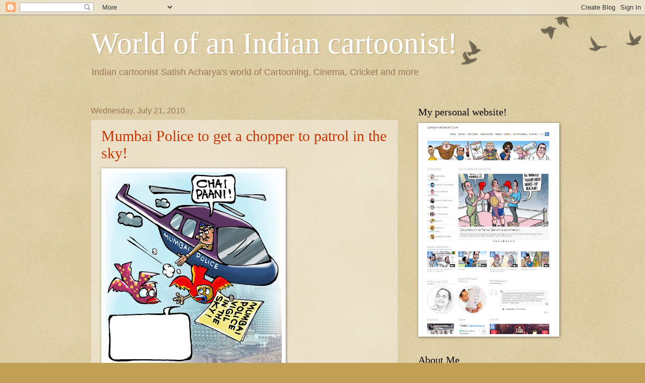

--- FILE ---
content_type: text/html; charset=UTF-8
request_url: https://cartoonistsatish.blogspot.com/2010/07/mumbai-police-to-get-chopper-to-patrol.html
body_size: 21306
content:
<!DOCTYPE html>
<html class='v2' dir='ltr' lang='en'>
<head>
<link href='https://www.blogger.com/static/v1/widgets/335934321-css_bundle_v2.css' rel='stylesheet' type='text/css'/>
<meta content='width=1100' name='viewport'/>
<meta content='text/html; charset=UTF-8' http-equiv='Content-Type'/>
<meta content='blogger' name='generator'/>
<link href='https://cartoonistsatish.blogspot.com/favicon.ico' rel='icon' type='image/x-icon'/>
<link href='http://cartoonistsatish.blogspot.com/2010/07/mumbai-police-to-get-chopper-to-patrol.html' rel='canonical'/>
<link rel="alternate" type="application/atom+xml" title="World of an Indian cartoonist! - Atom" href="https://cartoonistsatish.blogspot.com/feeds/posts/default" />
<link rel="alternate" type="application/rss+xml" title="World of an Indian cartoonist! - RSS" href="https://cartoonistsatish.blogspot.com/feeds/posts/default?alt=rss" />
<link rel="service.post" type="application/atom+xml" title="World of an Indian cartoonist! - Atom" href="https://www.blogger.com/feeds/1094580278500601201/posts/default" />

<link rel="alternate" type="application/atom+xml" title="World of an Indian cartoonist! - Atom" href="https://cartoonistsatish.blogspot.com/feeds/6655591948301766052/comments/default" />
<!--Can't find substitution for tag [blog.ieCssRetrofitLinks]-->
<link href='https://blogger.googleusercontent.com/img/b/R29vZ2xl/AVvXsEi1XIITvlM_DlKbVLMP2TDhfHCBW0-kzD1nGy7xcjEnwBGUqZ9tcGZKGYHYmrpxhRNzDs3u61OwFX6HHkLXmxSPYYvDC11-I6zK82wcVMCvDanrIjDU110NSJpGEsGPdI4LZFI2Xc6o2ik/s400/mumbai+police+in+the+sky.jpg' rel='image_src'/>
<meta content='http://cartoonistsatish.blogspot.com/2010/07/mumbai-police-to-get-chopper-to-patrol.html' property='og:url'/>
<meta content='Mumbai Police to get a chopper to patrol in the sky!' property='og:title'/>
<meta content='                     Mumbai Police to get a chopper to patrol in the sky! Mumbaikar.com cartoon' property='og:description'/>
<meta content='https://blogger.googleusercontent.com/img/b/R29vZ2xl/AVvXsEi1XIITvlM_DlKbVLMP2TDhfHCBW0-kzD1nGy7xcjEnwBGUqZ9tcGZKGYHYmrpxhRNzDs3u61OwFX6HHkLXmxSPYYvDC11-I6zK82wcVMCvDanrIjDU110NSJpGEsGPdI4LZFI2Xc6o2ik/w1200-h630-p-k-no-nu/mumbai+police+in+the+sky.jpg' property='og:image'/>
<title>World of an Indian cartoonist!: Mumbai Police to get a chopper to patrol in the sky!</title>
<style id='page-skin-1' type='text/css'><!--
/*
-----------------------------------------------
Blogger Template Style
Name:     Watermark
Designer: Blogger
URL:      www.blogger.com
----------------------------------------------- */
/* Use this with templates/1ktemplate-*.html */
/* Content
----------------------------------------------- */
body {
font: normal normal 14px Arial, Tahoma, Helvetica, FreeSans, sans-serif;
color: #333333;
background: #c0a154 url(https://resources.blogblog.com/blogblog/data/1kt/watermark/body_background_birds.png) repeat scroll top left;
}
html body .content-outer {
min-width: 0;
max-width: 100%;
width: 100%;
}
.content-outer {
font-size: 92%;
}
a:link {
text-decoration:none;
color: #cc3300;
}
a:visited {
text-decoration:none;
color: #993322;
}
a:hover {
text-decoration:underline;
color: #ff3300;
}
.body-fauxcolumns .cap-top {
margin-top: 30px;
background: transparent url(https://resources.blogblog.com/blogblog/data/1kt/watermark/body_overlay_birds.png) no-repeat scroll top right;
height: 121px;
}
.content-inner {
padding: 0;
}
/* Header
----------------------------------------------- */
.header-inner .Header .titlewrapper,
.header-inner .Header .descriptionwrapper {
padding-left: 20px;
padding-right: 20px;
}
.Header h1 {
font: normal normal 60px Georgia, Utopia, 'Palatino Linotype', Palatino, serif;
color: #ffffff;
text-shadow: 2px 2px rgba(0, 0, 0, .1);
}
.Header h1 a {
color: #ffffff;
}
.Header .description {
font-size: 140%;
color: #997755;
}
/* Tabs
----------------------------------------------- */
.tabs-inner .section {
margin: 0 20px;
}
.tabs-inner .PageList, .tabs-inner .LinkList, .tabs-inner .Labels {
margin-left: -11px;
margin-right: -11px;
background-color: transparent;
border-top: 0 solid #ffffff;
border-bottom: 0 solid #ffffff;
-moz-box-shadow: 0 0 0 rgba(0, 0, 0, .3);
-webkit-box-shadow: 0 0 0 rgba(0, 0, 0, .3);
-goog-ms-box-shadow: 0 0 0 rgba(0, 0, 0, .3);
box-shadow: 0 0 0 rgba(0, 0, 0, .3);
}
.tabs-inner .PageList .widget-content,
.tabs-inner .LinkList .widget-content,
.tabs-inner .Labels .widget-content {
margin: -3px -11px;
background: transparent none  no-repeat scroll right;
}
.tabs-inner .widget ul {
padding: 2px 25px;
max-height: 34px;
background: transparent none no-repeat scroll left;
}
.tabs-inner .widget li {
border: none;
}
.tabs-inner .widget li a {
display: inline-block;
padding: .25em 1em;
font: normal normal 20px Georgia, Utopia, 'Palatino Linotype', Palatino, serif;
color: #cc3300;
border-right: 1px solid #c0a154;
}
.tabs-inner .widget li:first-child a {
border-left: 1px solid #c0a154;
}
.tabs-inner .widget li.selected a, .tabs-inner .widget li a:hover {
color: #000000;
}
/* Headings
----------------------------------------------- */
h2 {
font: normal normal 20px Georgia, Utopia, 'Palatino Linotype', Palatino, serif;
color: #000000;
margin: 0 0 .5em;
}
h2.date-header {
font: normal normal 16px Arial, Tahoma, Helvetica, FreeSans, sans-serif;
color: #997755;
}
/* Main
----------------------------------------------- */
.main-inner .column-center-inner,
.main-inner .column-left-inner,
.main-inner .column-right-inner {
padding: 0 5px;
}
.main-outer {
margin-top: 0;
background: transparent none no-repeat scroll top left;
}
.main-inner {
padding-top: 30px;
}
.main-cap-top {
position: relative;
}
.main-cap-top .cap-right {
position: absolute;
height: 0;
width: 100%;
bottom: 0;
background: transparent none repeat-x scroll bottom center;
}
.main-cap-top .cap-left {
position: absolute;
height: 245px;
width: 280px;
right: 0;
bottom: 0;
background: transparent none no-repeat scroll bottom left;
}
/* Posts
----------------------------------------------- */
.post-outer {
padding: 15px 20px;
margin: 0 0 25px;
background: transparent url(https://resources.blogblog.com/blogblog/data/1kt/watermark/post_background_birds.png) repeat scroll top left;
_background-image: none;
border: dotted 1px #ccbb99;
-moz-box-shadow: 0 0 0 rgba(0, 0, 0, .1);
-webkit-box-shadow: 0 0 0 rgba(0, 0, 0, .1);
-goog-ms-box-shadow: 0 0 0 rgba(0, 0, 0, .1);
box-shadow: 0 0 0 rgba(0, 0, 0, .1);
}
h3.post-title {
font: normal normal 30px Georgia, Utopia, 'Palatino Linotype', Palatino, serif;
margin: 0;
}
.comments h4 {
font: normal normal 30px Georgia, Utopia, 'Palatino Linotype', Palatino, serif;
margin: 1em 0 0;
}
.post-body {
font-size: 105%;
line-height: 1.5;
position: relative;
}
.post-header {
margin: 0 0 1em;
color: #997755;
}
.post-footer {
margin: 10px 0 0;
padding: 10px 0 0;
color: #997755;
border-top: dashed 1px #777777;
}
#blog-pager {
font-size: 140%
}
#comments .comment-author {
padding-top: 1.5em;
border-top: dashed 1px #777777;
background-position: 0 1.5em;
}
#comments .comment-author:first-child {
padding-top: 0;
border-top: none;
}
.avatar-image-container {
margin: .2em 0 0;
}
/* Comments
----------------------------------------------- */
.comments .comments-content .icon.blog-author {
background-repeat: no-repeat;
background-image: url([data-uri]);
}
.comments .comments-content .loadmore a {
border-top: 1px solid #777777;
border-bottom: 1px solid #777777;
}
.comments .continue {
border-top: 2px solid #777777;
}
/* Widgets
----------------------------------------------- */
.widget ul, .widget #ArchiveList ul.flat {
padding: 0;
list-style: none;
}
.widget ul li, .widget #ArchiveList ul.flat li {
padding: .35em 0;
text-indent: 0;
border-top: dashed 1px #777777;
}
.widget ul li:first-child, .widget #ArchiveList ul.flat li:first-child {
border-top: none;
}
.widget .post-body ul {
list-style: disc;
}
.widget .post-body ul li {
border: none;
}
.widget .zippy {
color: #777777;
}
.post-body img, .post-body .tr-caption-container, .Profile img, .Image img,
.BlogList .item-thumbnail img {
padding: 5px;
background: #fff;
-moz-box-shadow: 1px 1px 5px rgba(0, 0, 0, .5);
-webkit-box-shadow: 1px 1px 5px rgba(0, 0, 0, .5);
-goog-ms-box-shadow: 1px 1px 5px rgba(0, 0, 0, .5);
box-shadow: 1px 1px 5px rgba(0, 0, 0, .5);
}
.post-body img, .post-body .tr-caption-container {
padding: 8px;
}
.post-body .tr-caption-container {
color: #333333;
}
.post-body .tr-caption-container img {
padding: 0;
background: transparent;
border: none;
-moz-box-shadow: 0 0 0 rgba(0, 0, 0, .1);
-webkit-box-shadow: 0 0 0 rgba(0, 0, 0, .1);
-goog-ms-box-shadow: 0 0 0 rgba(0, 0, 0, .1);
box-shadow: 0 0 0 rgba(0, 0, 0, .1);
}
/* Footer
----------------------------------------------- */
.footer-outer {
color:#ccbb99;
background: #330000 url(https://resources.blogblog.com/blogblog/data/1kt/watermark/body_background_navigator.png) repeat scroll top left;
}
.footer-outer a {
color: #ff7755;
}
.footer-outer a:visited {
color: #dd5533;
}
.footer-outer a:hover {
color: #ff9977;
}
.footer-outer .widget h2 {
color: #eeddbb;
}
/* Mobile
----------------------------------------------- */
body.mobile  {
background-size: 100% auto;
}
.mobile .body-fauxcolumn-outer {
background: transparent none repeat scroll top left;
}
html .mobile .mobile-date-outer {
border-bottom: none;
background: transparent url(https://resources.blogblog.com/blogblog/data/1kt/watermark/post_background_birds.png) repeat scroll top left;
_background-image: none;
margin-bottom: 10px;
}
.mobile .main-inner .date-outer {
padding: 0;
}
.mobile .main-inner .date-header {
margin: 10px;
}
.mobile .main-cap-top {
z-index: -1;
}
.mobile .content-outer {
font-size: 100%;
}
.mobile .post-outer {
padding: 10px;
}
.mobile .main-cap-top .cap-left {
background: transparent none no-repeat scroll bottom left;
}
.mobile .body-fauxcolumns .cap-top {
margin: 0;
}
.mobile-link-button {
background: transparent url(https://resources.blogblog.com/blogblog/data/1kt/watermark/post_background_birds.png) repeat scroll top left;
}
.mobile-link-button a:link, .mobile-link-button a:visited {
color: #cc3300;
}
.mobile-index-date .date-header {
color: #997755;
}
.mobile-index-contents {
color: #333333;
}
.mobile .tabs-inner .section {
margin: 0;
}
.mobile .tabs-inner .PageList {
margin-left: 0;
margin-right: 0;
}
.mobile .tabs-inner .PageList .widget-content {
margin: 0;
color: #000000;
background: transparent url(https://resources.blogblog.com/blogblog/data/1kt/watermark/post_background_birds.png) repeat scroll top left;
}
.mobile .tabs-inner .PageList .widget-content .pagelist-arrow {
border-left: 1px solid #c0a154;
}

--></style>
<style id='template-skin-1' type='text/css'><!--
body {
min-width: 960px;
}
.content-outer, .content-fauxcolumn-outer, .region-inner {
min-width: 960px;
max-width: 960px;
_width: 960px;
}
.main-inner .columns {
padding-left: 0;
padding-right: 310px;
}
.main-inner .fauxcolumn-center-outer {
left: 0;
right: 310px;
/* IE6 does not respect left and right together */
_width: expression(this.parentNode.offsetWidth -
parseInt("0") -
parseInt("310px") + 'px');
}
.main-inner .fauxcolumn-left-outer {
width: 0;
}
.main-inner .fauxcolumn-right-outer {
width: 310px;
}
.main-inner .column-left-outer {
width: 0;
right: 100%;
margin-left: -0;
}
.main-inner .column-right-outer {
width: 310px;
margin-right: -310px;
}
#layout {
min-width: 0;
}
#layout .content-outer {
min-width: 0;
width: 800px;
}
#layout .region-inner {
min-width: 0;
width: auto;
}
body#layout div.add_widget {
padding: 8px;
}
body#layout div.add_widget a {
margin-left: 32px;
}
--></style>
<link href='https://www.blogger.com/dyn-css/authorization.css?targetBlogID=1094580278500601201&amp;zx=cabc081d-a9c0-4926-9275-6d6358db45db' media='none' onload='if(media!=&#39;all&#39;)media=&#39;all&#39;' rel='stylesheet'/><noscript><link href='https://www.blogger.com/dyn-css/authorization.css?targetBlogID=1094580278500601201&amp;zx=cabc081d-a9c0-4926-9275-6d6358db45db' rel='stylesheet'/></noscript>
<meta name='google-adsense-platform-account' content='ca-host-pub-1556223355139109'/>
<meta name='google-adsense-platform-domain' content='blogspot.com'/>

<!-- data-ad-client=ca-pub-5045295961192663 -->

</head>
<body class='loading variant-birds'>
<div class='navbar section' id='navbar' name='Navbar'><div class='widget Navbar' data-version='1' id='Navbar1'><script type="text/javascript">
    function setAttributeOnload(object, attribute, val) {
      if(window.addEventListener) {
        window.addEventListener('load',
          function(){ object[attribute] = val; }, false);
      } else {
        window.attachEvent('onload', function(){ object[attribute] = val; });
      }
    }
  </script>
<div id="navbar-iframe-container"></div>
<script type="text/javascript" src="https://apis.google.com/js/platform.js"></script>
<script type="text/javascript">
      gapi.load("gapi.iframes:gapi.iframes.style.bubble", function() {
        if (gapi.iframes && gapi.iframes.getContext) {
          gapi.iframes.getContext().openChild({
              url: 'https://www.blogger.com/navbar/1094580278500601201?po\x3d6655591948301766052\x26origin\x3dhttps://cartoonistsatish.blogspot.com',
              where: document.getElementById("navbar-iframe-container"),
              id: "navbar-iframe"
          });
        }
      });
    </script><script type="text/javascript">
(function() {
var script = document.createElement('script');
script.type = 'text/javascript';
script.src = '//pagead2.googlesyndication.com/pagead/js/google_top_exp.js';
var head = document.getElementsByTagName('head')[0];
if (head) {
head.appendChild(script);
}})();
</script>
</div></div>
<div class='body-fauxcolumns'>
<div class='fauxcolumn-outer body-fauxcolumn-outer'>
<div class='cap-top'>
<div class='cap-left'></div>
<div class='cap-right'></div>
</div>
<div class='fauxborder-left'>
<div class='fauxborder-right'></div>
<div class='fauxcolumn-inner'>
</div>
</div>
<div class='cap-bottom'>
<div class='cap-left'></div>
<div class='cap-right'></div>
</div>
</div>
</div>
<div class='content'>
<div class='content-fauxcolumns'>
<div class='fauxcolumn-outer content-fauxcolumn-outer'>
<div class='cap-top'>
<div class='cap-left'></div>
<div class='cap-right'></div>
</div>
<div class='fauxborder-left'>
<div class='fauxborder-right'></div>
<div class='fauxcolumn-inner'>
</div>
</div>
<div class='cap-bottom'>
<div class='cap-left'></div>
<div class='cap-right'></div>
</div>
</div>
</div>
<div class='content-outer'>
<div class='content-cap-top cap-top'>
<div class='cap-left'></div>
<div class='cap-right'></div>
</div>
<div class='fauxborder-left content-fauxborder-left'>
<div class='fauxborder-right content-fauxborder-right'></div>
<div class='content-inner'>
<header>
<div class='header-outer'>
<div class='header-cap-top cap-top'>
<div class='cap-left'></div>
<div class='cap-right'></div>
</div>
<div class='fauxborder-left header-fauxborder-left'>
<div class='fauxborder-right header-fauxborder-right'></div>
<div class='region-inner header-inner'>
<div class='header section' id='header' name='Header'><div class='widget Header' data-version='1' id='Header1'>
<div id='header-inner'>
<div class='titlewrapper'>
<h1 class='title'>
<a href='https://cartoonistsatish.blogspot.com/'>
World of an Indian cartoonist!
</a>
</h1>
</div>
<div class='descriptionwrapper'>
<p class='description'><span>Indian cartoonist Satish Acharya's world of Cartooning, Cinema, Cricket and more</span></p>
</div>
</div>
</div></div>
</div>
</div>
<div class='header-cap-bottom cap-bottom'>
<div class='cap-left'></div>
<div class='cap-right'></div>
</div>
</div>
</header>
<div class='tabs-outer'>
<div class='tabs-cap-top cap-top'>
<div class='cap-left'></div>
<div class='cap-right'></div>
</div>
<div class='fauxborder-left tabs-fauxborder-left'>
<div class='fauxborder-right tabs-fauxborder-right'></div>
<div class='region-inner tabs-inner'>
<div class='tabs no-items section' id='crosscol' name='Cross-Column'></div>
<div class='tabs no-items section' id='crosscol-overflow' name='Cross-Column 2'></div>
</div>
</div>
<div class='tabs-cap-bottom cap-bottom'>
<div class='cap-left'></div>
<div class='cap-right'></div>
</div>
</div>
<div class='main-outer'>
<div class='main-cap-top cap-top'>
<div class='cap-left'></div>
<div class='cap-right'></div>
</div>
<div class='fauxborder-left main-fauxborder-left'>
<div class='fauxborder-right main-fauxborder-right'></div>
<div class='region-inner main-inner'>
<div class='columns fauxcolumns'>
<div class='fauxcolumn-outer fauxcolumn-center-outer'>
<div class='cap-top'>
<div class='cap-left'></div>
<div class='cap-right'></div>
</div>
<div class='fauxborder-left'>
<div class='fauxborder-right'></div>
<div class='fauxcolumn-inner'>
</div>
</div>
<div class='cap-bottom'>
<div class='cap-left'></div>
<div class='cap-right'></div>
</div>
</div>
<div class='fauxcolumn-outer fauxcolumn-left-outer'>
<div class='cap-top'>
<div class='cap-left'></div>
<div class='cap-right'></div>
</div>
<div class='fauxborder-left'>
<div class='fauxborder-right'></div>
<div class='fauxcolumn-inner'>
</div>
</div>
<div class='cap-bottom'>
<div class='cap-left'></div>
<div class='cap-right'></div>
</div>
</div>
<div class='fauxcolumn-outer fauxcolumn-right-outer'>
<div class='cap-top'>
<div class='cap-left'></div>
<div class='cap-right'></div>
</div>
<div class='fauxborder-left'>
<div class='fauxborder-right'></div>
<div class='fauxcolumn-inner'>
</div>
</div>
<div class='cap-bottom'>
<div class='cap-left'></div>
<div class='cap-right'></div>
</div>
</div>
<!-- corrects IE6 width calculation -->
<div class='columns-inner'>
<div class='column-center-outer'>
<div class='column-center-inner'>
<div class='main section' id='main' name='Main'><div class='widget Blog' data-version='1' id='Blog1'>
<div class='blog-posts hfeed'>

          <div class="date-outer">
        
<h2 class='date-header'><span>Wednesday, July 21, 2010</span></h2>

          <div class="date-posts">
        
<div class='post-outer'>
<div class='post hentry uncustomized-post-template' itemprop='blogPost' itemscope='itemscope' itemtype='http://schema.org/BlogPosting'>
<meta content='https://blogger.googleusercontent.com/img/b/R29vZ2xl/AVvXsEi1XIITvlM_DlKbVLMP2TDhfHCBW0-kzD1nGy7xcjEnwBGUqZ9tcGZKGYHYmrpxhRNzDs3u61OwFX6HHkLXmxSPYYvDC11-I6zK82wcVMCvDanrIjDU110NSJpGEsGPdI4LZFI2Xc6o2ik/s400/mumbai+police+in+the+sky.jpg' itemprop='image_url'/>
<meta content='1094580278500601201' itemprop='blogId'/>
<meta content='6655591948301766052' itemprop='postId'/>
<a name='6655591948301766052'></a>
<h3 class='post-title entry-title' itemprop='name'>
<a href='http://bit.ly/d9OqRz'>Mumbai Police to get a chopper to patrol in the sky!</a>
</h3>
<div class='post-header'>
<div class='post-header-line-1'></div>
</div>
<div class='post-body entry-content' id='post-body-6655591948301766052' itemprop='description articleBody'>
<div class="separator" style="clear: both; text-align: center;"><a href="https://blogger.googleusercontent.com/img/b/R29vZ2xl/AVvXsEi1XIITvlM_DlKbVLMP2TDhfHCBW0-kzD1nGy7xcjEnwBGUqZ9tcGZKGYHYmrpxhRNzDs3u61OwFX6HHkLXmxSPYYvDC11-I6zK82wcVMCvDanrIjDU110NSJpGEsGPdI4LZFI2Xc6o2ik/s1600/mumbai+police+in+the+sky.jpg" imageanchor="1" style="clear: left; float: left; margin-bottom: 1em; margin-right: 1em;"><img border="0" height="400" src="https://blogger.googleusercontent.com/img/b/R29vZ2xl/AVvXsEi1XIITvlM_DlKbVLMP2TDhfHCBW0-kzD1nGy7xcjEnwBGUqZ9tcGZKGYHYmrpxhRNzDs3u61OwFX6HHkLXmxSPYYvDC11-I6zK82wcVMCvDanrIjDU110NSJpGEsGPdI4LZFI2Xc6o2ik/s400/mumbai+police+in+the+sky.jpg" width="350" /></a></div><br />
<br />
<br />
<br />
<br />
<br />
<br />
<br />
<br />
<br />
<br />
<br />
<br />
<br />
<br />
<br />
<br />
<br />
<br />
<br />
<br />
<a href="http://bit.ly/d9OqRz">Mumbai Police to get a chopper to patrol in the sky! Mumbaikar.com cartoon</a>
<div style='clear: both;'></div>
</div>
<div class='post-footer'>
<div class='post-footer-line post-footer-line-1'>
<span class='post-author vcard'>
Posted by
<span class='fn' itemprop='author' itemscope='itemscope' itemtype='http://schema.org/Person'>
<meta content='https://www.blogger.com/profile/00965185646264142990' itemprop='url'/>
<a class='g-profile' href='https://www.blogger.com/profile/00965185646264142990' rel='author' title='author profile'>
<span itemprop='name'>Satish Acharya</span>
</a>
</span>
</span>
<span class='post-timestamp'>
at
<meta content='http://cartoonistsatish.blogspot.com/2010/07/mumbai-police-to-get-chopper-to-patrol.html' itemprop='url'/>
<a class='timestamp-link' href='https://cartoonistsatish.blogspot.com/2010/07/mumbai-police-to-get-chopper-to-patrol.html' rel='bookmark' title='permanent link'><abbr class='published' itemprop='datePublished' title='2010-07-21T18:13:00+05:30'>6:13:00&#8239;PM</abbr></a>
</span>
<span class='post-comment-link'>
</span>
<span class='post-icons'>
<span class='item-action'>
<a href='https://www.blogger.com/email-post/1094580278500601201/6655591948301766052' title='Email Post'>
<img alt='' class='icon-action' height='13' src='https://resources.blogblog.com/img/icon18_email.gif' width='18'/>
</a>
</span>
<span class='item-control blog-admin pid-259909117'>
<a href='https://www.blogger.com/post-edit.g?blogID=1094580278500601201&postID=6655591948301766052&from=pencil' title='Edit Post'>
<img alt='' class='icon-action' height='18' src='https://resources.blogblog.com/img/icon18_edit_allbkg.gif' width='18'/>
</a>
</span>
</span>
<div class='post-share-buttons goog-inline-block'>
</div>
</div>
<div class='post-footer-line post-footer-line-2'>
<span class='post-labels'>
Labels:
<a href='https://cartoonistsatish.blogspot.com/search/label/mumbaikar.com' rel='tag'>mumbaikar.com</a>
</span>
</div>
<div class='post-footer-line post-footer-line-3'>
<span class='post-location'>
</span>
</div>
</div>
</div>
<div class='comments' id='comments'>
<a name='comments'></a>
<h4>No comments:</h4>
<div id='Blog1_comments-block-wrapper'>
<dl class='avatar-comment-indent' id='comments-block'>
</dl>
</div>
<p class='comment-footer'>
<a href='https://www.blogger.com/comment/fullpage/post/1094580278500601201/6655591948301766052' onclick='javascript:window.open(this.href, "bloggerPopup", "toolbar=0,location=0,statusbar=1,menubar=0,scrollbars=yes,width=640,height=500"); return false;'>Post a Comment</a>
</p>
</div>
</div>
<div class='inline-ad'>
<script type="text/javascript">
    google_ad_client = "ca-pub-5045295961192663";
    google_ad_host = "ca-host-pub-1556223355139109";
    google_ad_host_channel = "L0007";
    google_ad_slot = "4518885281";
    google_ad_width = 468;
    google_ad_height = 60;
</script>
<!-- cartoonistsatish_main_Blog1_468x60_as -->
<script type="text/javascript"
src="//pagead2.googlesyndication.com/pagead/show_ads.js">
</script>
</div>

        </div></div>
      
</div>
<div class='blog-pager' id='blog-pager'>
<span id='blog-pager-newer-link'>
<a class='blog-pager-newer-link' href='https://cartoonistsatish.blogspot.com/2010/07/sex-scandal-in-indian-womens-hockey.html' id='Blog1_blog-pager-newer-link' title='Newer Post'>Newer Post</a>
</span>
<span id='blog-pager-older-link'>
<a class='blog-pager-older-link' href='https://cartoonistsatish.blogspot.com/2010/07/pakistan-cricket-schools-golden-rule.html' id='Blog1_blog-pager-older-link' title='Older Post'>Older Post</a>
</span>
<a class='home-link' href='https://cartoonistsatish.blogspot.com/'>Home</a>
</div>
<div class='clear'></div>
<div class='post-feeds'>
<div class='feed-links'>
Subscribe to:
<a class='feed-link' href='https://cartoonistsatish.blogspot.com/feeds/6655591948301766052/comments/default' target='_blank' type='application/atom+xml'>Post Comments (Atom)</a>
</div>
</div>
</div><div class='widget FeaturedPost' data-version='1' id='FeaturedPost1'>
<h2 class='title'>Featured Post</h2>
<div class='post-summary'>
<h3><a href='https://cartoonistsatish.blogspot.com/2017/01/get-copy-of-my-cartoon-book-on.html'>Get a copy of my cartoon book on demonetisation, Rupee or Not Rupee!</a></h3>
<p>
               Rupee Or Not Rupee is a collection of my cartoons on demonetisation.  The 100-page all color book contains around 100 cartoon...
</p>
<img class='image' src='https://blogger.googleusercontent.com/img/b/R29vZ2xl/AVvXsEi-zWZWZkrzBA60urWqWs-QkvKpFkcp3e6KKAcNFOBRfH6-xwrW_1gyrefTUR2a6xQL8T6y8YNu4kxY92NqywS2PF2_ECcxOhNgXnQQqR0knFfnR1i8ZiuF1F-u5bNZCnUyIZG4CPq2Kiwy/s400/visual.jpg'/>
</div>
<style type='text/css'>
    .image {
      width: 100%;
    }
  </style>
<div class='clear'></div>
</div></div>
</div>
</div>
<div class='column-left-outer'>
<div class='column-left-inner'>
<aside>
</aside>
</div>
</div>
<div class='column-right-outer'>
<div class='column-right-inner'>
<aside>
<div class='sidebar section' id='sidebar-right-1'><div class='widget Image' data-version='1' id='Image6'>
<h2>My personal website!</h2>
<div class='widget-content'>
<a href='http://cartoonistsatish.com'>
<img alt='My personal website!' height='414' id='Image6_img' src='https://blogger.googleusercontent.com/img/b/R29vZ2xl/AVvXsEguvOIoxsIifvY7OBiaAbMJ_2KNHj13SqFfmcMGtMtfBWzN-iYon3CS-YYAHnL931vWfIW7XPuEZ7H-qeniwZ7V11afoqXtVZNxkJ7rxUJ_5lzg2E-j9gmI5JFqMOxzcZeSqTLkF278bx0e/s1600/websitescreenshot2.jpg' width='270'/>
</a>
<br/>
</div>
<div class='clear'></div>
</div><div class='widget Profile' data-version='1' id='Profile1'>
<h2>About Me</h2>
<div class='widget-content'>
<a href='https://www.blogger.com/profile/00965185646264142990'><img alt='My photo' class='profile-img' height='80' src='//blogger.googleusercontent.com/img/b/R29vZ2xl/AVvXsEhvOd-4x0MHhIjFqitjaqpinHgZlYdzQ0vQA-kRsIX2h3D9_f96E1IjoB-IvaMxG_pR-Jl3CEf8QiTdLO4Wx8lVpJka-tU0QuiZhRMRrLxDEWa8SNFvD3Q9fKc07rQ7MA/s113/satish+dec.jpg' width='63'/></a>
<dl class='profile-datablock'>
<dt class='profile-data'>
<a class='profile-name-link g-profile' href='https://www.blogger.com/profile/00965185646264142990' rel='author' style='background-image: url(//www.blogger.com/img/logo-16.png);'>
Satish Acharya
</a>
</dt>
<dd class='profile-textblock'>A self-taught cartoonist who wonders what they teach at cartooning schools. Passionate about all aspects of journalism. Thankfully, friends and family no longer question my 'mad' decision to quit an MBA (finance) job to pursue cartooning. Other passions are cricket and cinema, both career candidates once upon a time. Blog here because it connects me with my readers. Love your comments; they help my cartoons shape up better.</dd>
</dl>
<a class='profile-link' href='https://www.blogger.com/profile/00965185646264142990' rel='author'>View my complete profile</a>
<div class='clear'></div>
</div>
</div><div class='widget HTML' data-version='1' id='HTML8'>
<h2 class='title'>Cho Tweet!</h2>
<div class='widget-content'>
<a class="twitter-timeline"  href="https://twitter.com/satishacharya" data-widget-id="296176468839505920">Tweets by @satishacharya</a>
            <script>!function(d,s,id){var js,fjs=d.getElementsByTagName(s)[0],p=/^http:/.test(d.location)?'http':'https';if(!d.getElementById(id)){js=d.createElement(s);js.id=id;js.src=p+"://platform.twitter.com/widgets.js";fjs.parentNode.insertBefore(js,fjs);}}(document,"script","twitter-wjs");</script>
</div>
<div class='clear'></div>
</div><div class='widget BlogArchive' data-version='1' id='BlogArchive1'>
<h2>Blog Archive</h2>
<div class='widget-content'>
<div id='ArchiveList'>
<div id='BlogArchive1_ArchiveList'>
<ul class='hierarchy'>
<li class='archivedate collapsed'>
<a class='toggle' href='javascript:void(0)'>
<span class='zippy'>

        &#9658;&#160;
      
</span>
</a>
<a class='post-count-link' href='https://cartoonistsatish.blogspot.com/2024/'>
2024
</a>
<span class='post-count' dir='ltr'>(1)</span>
<ul class='hierarchy'>
<li class='archivedate collapsed'>
<a class='toggle' href='javascript:void(0)'>
<span class='zippy'>

        &#9658;&#160;
      
</span>
</a>
<a class='post-count-link' href='https://cartoonistsatish.blogspot.com/2024/02/'>
February
</a>
<span class='post-count' dir='ltr'>(1)</span>
</li>
</ul>
</li>
</ul>
<ul class='hierarchy'>
<li class='archivedate collapsed'>
<a class='toggle' href='javascript:void(0)'>
<span class='zippy'>

        &#9658;&#160;
      
</span>
</a>
<a class='post-count-link' href='https://cartoonistsatish.blogspot.com/2023/'>
2023
</a>
<span class='post-count' dir='ltr'>(2)</span>
<ul class='hierarchy'>
<li class='archivedate collapsed'>
<a class='toggle' href='javascript:void(0)'>
<span class='zippy'>

        &#9658;&#160;
      
</span>
</a>
<a class='post-count-link' href='https://cartoonistsatish.blogspot.com/2023/11/'>
November
</a>
<span class='post-count' dir='ltr'>(2)</span>
</li>
</ul>
</li>
</ul>
<ul class='hierarchy'>
<li class='archivedate collapsed'>
<a class='toggle' href='javascript:void(0)'>
<span class='zippy'>

        &#9658;&#160;
      
</span>
</a>
<a class='post-count-link' href='https://cartoonistsatish.blogspot.com/2019/'>
2019
</a>
<span class='post-count' dir='ltr'>(1)</span>
<ul class='hierarchy'>
<li class='archivedate collapsed'>
<a class='toggle' href='javascript:void(0)'>
<span class='zippy'>

        &#9658;&#160;
      
</span>
</a>
<a class='post-count-link' href='https://cartoonistsatish.blogspot.com/2019/01/'>
January
</a>
<span class='post-count' dir='ltr'>(1)</span>
</li>
</ul>
</li>
</ul>
<ul class='hierarchy'>
<li class='archivedate collapsed'>
<a class='toggle' href='javascript:void(0)'>
<span class='zippy'>

        &#9658;&#160;
      
</span>
</a>
<a class='post-count-link' href='https://cartoonistsatish.blogspot.com/2018/'>
2018
</a>
<span class='post-count' dir='ltr'>(162)</span>
<ul class='hierarchy'>
<li class='archivedate collapsed'>
<a class='toggle' href='javascript:void(0)'>
<span class='zippy'>

        &#9658;&#160;
      
</span>
</a>
<a class='post-count-link' href='https://cartoonistsatish.blogspot.com/2018/12/'>
December
</a>
<span class='post-count' dir='ltr'>(2)</span>
</li>
</ul>
<ul class='hierarchy'>
<li class='archivedate collapsed'>
<a class='toggle' href='javascript:void(0)'>
<span class='zippy'>

        &#9658;&#160;
      
</span>
</a>
<a class='post-count-link' href='https://cartoonistsatish.blogspot.com/2018/10/'>
October
</a>
<span class='post-count' dir='ltr'>(3)</span>
</li>
</ul>
<ul class='hierarchy'>
<li class='archivedate collapsed'>
<a class='toggle' href='javascript:void(0)'>
<span class='zippy'>

        &#9658;&#160;
      
</span>
</a>
<a class='post-count-link' href='https://cartoonistsatish.blogspot.com/2018/09/'>
September
</a>
<span class='post-count' dir='ltr'>(18)</span>
</li>
</ul>
<ul class='hierarchy'>
<li class='archivedate collapsed'>
<a class='toggle' href='javascript:void(0)'>
<span class='zippy'>

        &#9658;&#160;
      
</span>
</a>
<a class='post-count-link' href='https://cartoonistsatish.blogspot.com/2018/08/'>
August
</a>
<span class='post-count' dir='ltr'>(19)</span>
</li>
</ul>
<ul class='hierarchy'>
<li class='archivedate collapsed'>
<a class='toggle' href='javascript:void(0)'>
<span class='zippy'>

        &#9658;&#160;
      
</span>
</a>
<a class='post-count-link' href='https://cartoonistsatish.blogspot.com/2018/07/'>
July
</a>
<span class='post-count' dir='ltr'>(37)</span>
</li>
</ul>
<ul class='hierarchy'>
<li class='archivedate collapsed'>
<a class='toggle' href='javascript:void(0)'>
<span class='zippy'>

        &#9658;&#160;
      
</span>
</a>
<a class='post-count-link' href='https://cartoonistsatish.blogspot.com/2018/06/'>
June
</a>
<span class='post-count' dir='ltr'>(29)</span>
</li>
</ul>
<ul class='hierarchy'>
<li class='archivedate collapsed'>
<a class='toggle' href='javascript:void(0)'>
<span class='zippy'>

        &#9658;&#160;
      
</span>
</a>
<a class='post-count-link' href='https://cartoonistsatish.blogspot.com/2018/05/'>
May
</a>
<span class='post-count' dir='ltr'>(19)</span>
</li>
</ul>
<ul class='hierarchy'>
<li class='archivedate collapsed'>
<a class='toggle' href='javascript:void(0)'>
<span class='zippy'>

        &#9658;&#160;
      
</span>
</a>
<a class='post-count-link' href='https://cartoonistsatish.blogspot.com/2018/04/'>
April
</a>
<span class='post-count' dir='ltr'>(18)</span>
</li>
</ul>
<ul class='hierarchy'>
<li class='archivedate collapsed'>
<a class='toggle' href='javascript:void(0)'>
<span class='zippy'>

        &#9658;&#160;
      
</span>
</a>
<a class='post-count-link' href='https://cartoonistsatish.blogspot.com/2018/03/'>
March
</a>
<span class='post-count' dir='ltr'>(17)</span>
</li>
</ul>
</li>
</ul>
<ul class='hierarchy'>
<li class='archivedate collapsed'>
<a class='toggle' href='javascript:void(0)'>
<span class='zippy'>

        &#9658;&#160;
      
</span>
</a>
<a class='post-count-link' href='https://cartoonistsatish.blogspot.com/2017/'>
2017
</a>
<span class='post-count' dir='ltr'>(18)</span>
<ul class='hierarchy'>
<li class='archivedate collapsed'>
<a class='toggle' href='javascript:void(0)'>
<span class='zippy'>

        &#9658;&#160;
      
</span>
</a>
<a class='post-count-link' href='https://cartoonistsatish.blogspot.com/2017/12/'>
December
</a>
<span class='post-count' dir='ltr'>(1)</span>
</li>
</ul>
<ul class='hierarchy'>
<li class='archivedate collapsed'>
<a class='toggle' href='javascript:void(0)'>
<span class='zippy'>

        &#9658;&#160;
      
</span>
</a>
<a class='post-count-link' href='https://cartoonistsatish.blogspot.com/2017/11/'>
November
</a>
<span class='post-count' dir='ltr'>(1)</span>
</li>
</ul>
<ul class='hierarchy'>
<li class='archivedate collapsed'>
<a class='toggle' href='javascript:void(0)'>
<span class='zippy'>

        &#9658;&#160;
      
</span>
</a>
<a class='post-count-link' href='https://cartoonistsatish.blogspot.com/2017/03/'>
March
</a>
<span class='post-count' dir='ltr'>(2)</span>
</li>
</ul>
<ul class='hierarchy'>
<li class='archivedate collapsed'>
<a class='toggle' href='javascript:void(0)'>
<span class='zippy'>

        &#9658;&#160;
      
</span>
</a>
<a class='post-count-link' href='https://cartoonistsatish.blogspot.com/2017/01/'>
January
</a>
<span class='post-count' dir='ltr'>(14)</span>
</li>
</ul>
</li>
</ul>
<ul class='hierarchy'>
<li class='archivedate collapsed'>
<a class='toggle' href='javascript:void(0)'>
<span class='zippy'>

        &#9658;&#160;
      
</span>
</a>
<a class='post-count-link' href='https://cartoonistsatish.blogspot.com/2016/'>
2016
</a>
<span class='post-count' dir='ltr'>(44)</span>
<ul class='hierarchy'>
<li class='archivedate collapsed'>
<a class='toggle' href='javascript:void(0)'>
<span class='zippy'>

        &#9658;&#160;
      
</span>
</a>
<a class='post-count-link' href='https://cartoonistsatish.blogspot.com/2016/11/'>
November
</a>
<span class='post-count' dir='ltr'>(7)</span>
</li>
</ul>
<ul class='hierarchy'>
<li class='archivedate collapsed'>
<a class='toggle' href='javascript:void(0)'>
<span class='zippy'>

        &#9658;&#160;
      
</span>
</a>
<a class='post-count-link' href='https://cartoonistsatish.blogspot.com/2016/10/'>
October
</a>
<span class='post-count' dir='ltr'>(30)</span>
</li>
</ul>
<ul class='hierarchy'>
<li class='archivedate collapsed'>
<a class='toggle' href='javascript:void(0)'>
<span class='zippy'>

        &#9658;&#160;
      
</span>
</a>
<a class='post-count-link' href='https://cartoonistsatish.blogspot.com/2016/09/'>
September
</a>
<span class='post-count' dir='ltr'>(4)</span>
</li>
</ul>
<ul class='hierarchy'>
<li class='archivedate collapsed'>
<a class='toggle' href='javascript:void(0)'>
<span class='zippy'>

        &#9658;&#160;
      
</span>
</a>
<a class='post-count-link' href='https://cartoonistsatish.blogspot.com/2016/04/'>
April
</a>
<span class='post-count' dir='ltr'>(3)</span>
</li>
</ul>
</li>
</ul>
<ul class='hierarchy'>
<li class='archivedate collapsed'>
<a class='toggle' href='javascript:void(0)'>
<span class='zippy'>

        &#9658;&#160;
      
</span>
</a>
<a class='post-count-link' href='https://cartoonistsatish.blogspot.com/2015/'>
2015
</a>
<span class='post-count' dir='ltr'>(13)</span>
<ul class='hierarchy'>
<li class='archivedate collapsed'>
<a class='toggle' href='javascript:void(0)'>
<span class='zippy'>

        &#9658;&#160;
      
</span>
</a>
<a class='post-count-link' href='https://cartoonistsatish.blogspot.com/2015/04/'>
April
</a>
<span class='post-count' dir='ltr'>(1)</span>
</li>
</ul>
<ul class='hierarchy'>
<li class='archivedate collapsed'>
<a class='toggle' href='javascript:void(0)'>
<span class='zippy'>

        &#9658;&#160;
      
</span>
</a>
<a class='post-count-link' href='https://cartoonistsatish.blogspot.com/2015/03/'>
March
</a>
<span class='post-count' dir='ltr'>(11)</span>
</li>
</ul>
<ul class='hierarchy'>
<li class='archivedate collapsed'>
<a class='toggle' href='javascript:void(0)'>
<span class='zippy'>

        &#9658;&#160;
      
</span>
</a>
<a class='post-count-link' href='https://cartoonistsatish.blogspot.com/2015/01/'>
January
</a>
<span class='post-count' dir='ltr'>(1)</span>
</li>
</ul>
</li>
</ul>
<ul class='hierarchy'>
<li class='archivedate collapsed'>
<a class='toggle' href='javascript:void(0)'>
<span class='zippy'>

        &#9658;&#160;
      
</span>
</a>
<a class='post-count-link' href='https://cartoonistsatish.blogspot.com/2014/'>
2014
</a>
<span class='post-count' dir='ltr'>(90)</span>
<ul class='hierarchy'>
<li class='archivedate collapsed'>
<a class='toggle' href='javascript:void(0)'>
<span class='zippy'>

        &#9658;&#160;
      
</span>
</a>
<a class='post-count-link' href='https://cartoonistsatish.blogspot.com/2014/10/'>
October
</a>
<span class='post-count' dir='ltr'>(1)</span>
</li>
</ul>
<ul class='hierarchy'>
<li class='archivedate collapsed'>
<a class='toggle' href='javascript:void(0)'>
<span class='zippy'>

        &#9658;&#160;
      
</span>
</a>
<a class='post-count-link' href='https://cartoonistsatish.blogspot.com/2014/09/'>
September
</a>
<span class='post-count' dir='ltr'>(4)</span>
</li>
</ul>
<ul class='hierarchy'>
<li class='archivedate collapsed'>
<a class='toggle' href='javascript:void(0)'>
<span class='zippy'>

        &#9658;&#160;
      
</span>
</a>
<a class='post-count-link' href='https://cartoonistsatish.blogspot.com/2014/08/'>
August
</a>
<span class='post-count' dir='ltr'>(16)</span>
</li>
</ul>
<ul class='hierarchy'>
<li class='archivedate collapsed'>
<a class='toggle' href='javascript:void(0)'>
<span class='zippy'>

        &#9658;&#160;
      
</span>
</a>
<a class='post-count-link' href='https://cartoonistsatish.blogspot.com/2014/07/'>
July
</a>
<span class='post-count' dir='ltr'>(5)</span>
</li>
</ul>
<ul class='hierarchy'>
<li class='archivedate collapsed'>
<a class='toggle' href='javascript:void(0)'>
<span class='zippy'>

        &#9658;&#160;
      
</span>
</a>
<a class='post-count-link' href='https://cartoonistsatish.blogspot.com/2014/04/'>
April
</a>
<span class='post-count' dir='ltr'>(2)</span>
</li>
</ul>
<ul class='hierarchy'>
<li class='archivedate collapsed'>
<a class='toggle' href='javascript:void(0)'>
<span class='zippy'>

        &#9658;&#160;
      
</span>
</a>
<a class='post-count-link' href='https://cartoonistsatish.blogspot.com/2014/03/'>
March
</a>
<span class='post-count' dir='ltr'>(2)</span>
</li>
</ul>
<ul class='hierarchy'>
<li class='archivedate collapsed'>
<a class='toggle' href='javascript:void(0)'>
<span class='zippy'>

        &#9658;&#160;
      
</span>
</a>
<a class='post-count-link' href='https://cartoonistsatish.blogspot.com/2014/02/'>
February
</a>
<span class='post-count' dir='ltr'>(59)</span>
</li>
</ul>
<ul class='hierarchy'>
<li class='archivedate collapsed'>
<a class='toggle' href='javascript:void(0)'>
<span class='zippy'>

        &#9658;&#160;
      
</span>
</a>
<a class='post-count-link' href='https://cartoonistsatish.blogspot.com/2014/01/'>
January
</a>
<span class='post-count' dir='ltr'>(1)</span>
</li>
</ul>
</li>
</ul>
<ul class='hierarchy'>
<li class='archivedate collapsed'>
<a class='toggle' href='javascript:void(0)'>
<span class='zippy'>

        &#9658;&#160;
      
</span>
</a>
<a class='post-count-link' href='https://cartoonistsatish.blogspot.com/2013/'>
2013
</a>
<span class='post-count' dir='ltr'>(306)</span>
<ul class='hierarchy'>
<li class='archivedate collapsed'>
<a class='toggle' href='javascript:void(0)'>
<span class='zippy'>

        &#9658;&#160;
      
</span>
</a>
<a class='post-count-link' href='https://cartoonistsatish.blogspot.com/2013/12/'>
December
</a>
<span class='post-count' dir='ltr'>(29)</span>
</li>
</ul>
<ul class='hierarchy'>
<li class='archivedate collapsed'>
<a class='toggle' href='javascript:void(0)'>
<span class='zippy'>

        &#9658;&#160;
      
</span>
</a>
<a class='post-count-link' href='https://cartoonistsatish.blogspot.com/2013/09/'>
September
</a>
<span class='post-count' dir='ltr'>(18)</span>
</li>
</ul>
<ul class='hierarchy'>
<li class='archivedate collapsed'>
<a class='toggle' href='javascript:void(0)'>
<span class='zippy'>

        &#9658;&#160;
      
</span>
</a>
<a class='post-count-link' href='https://cartoonistsatish.blogspot.com/2013/07/'>
July
</a>
<span class='post-count' dir='ltr'>(65)</span>
</li>
</ul>
<ul class='hierarchy'>
<li class='archivedate collapsed'>
<a class='toggle' href='javascript:void(0)'>
<span class='zippy'>

        &#9658;&#160;
      
</span>
</a>
<a class='post-count-link' href='https://cartoonistsatish.blogspot.com/2013/06/'>
June
</a>
<span class='post-count' dir='ltr'>(30)</span>
</li>
</ul>
<ul class='hierarchy'>
<li class='archivedate collapsed'>
<a class='toggle' href='javascript:void(0)'>
<span class='zippy'>

        &#9658;&#160;
      
</span>
</a>
<a class='post-count-link' href='https://cartoonistsatish.blogspot.com/2013/05/'>
May
</a>
<span class='post-count' dir='ltr'>(71)</span>
</li>
</ul>
<ul class='hierarchy'>
<li class='archivedate collapsed'>
<a class='toggle' href='javascript:void(0)'>
<span class='zippy'>

        &#9658;&#160;
      
</span>
</a>
<a class='post-count-link' href='https://cartoonistsatish.blogspot.com/2013/03/'>
March
</a>
<span class='post-count' dir='ltr'>(26)</span>
</li>
</ul>
<ul class='hierarchy'>
<li class='archivedate collapsed'>
<a class='toggle' href='javascript:void(0)'>
<span class='zippy'>

        &#9658;&#160;
      
</span>
</a>
<a class='post-count-link' href='https://cartoonistsatish.blogspot.com/2013/02/'>
February
</a>
<span class='post-count' dir='ltr'>(40)</span>
</li>
</ul>
<ul class='hierarchy'>
<li class='archivedate collapsed'>
<a class='toggle' href='javascript:void(0)'>
<span class='zippy'>

        &#9658;&#160;
      
</span>
</a>
<a class='post-count-link' href='https://cartoonistsatish.blogspot.com/2013/01/'>
January
</a>
<span class='post-count' dir='ltr'>(27)</span>
</li>
</ul>
</li>
</ul>
<ul class='hierarchy'>
<li class='archivedate collapsed'>
<a class='toggle' href='javascript:void(0)'>
<span class='zippy'>

        &#9658;&#160;
      
</span>
</a>
<a class='post-count-link' href='https://cartoonistsatish.blogspot.com/2012/'>
2012
</a>
<span class='post-count' dir='ltr'>(295)</span>
<ul class='hierarchy'>
<li class='archivedate collapsed'>
<a class='toggle' href='javascript:void(0)'>
<span class='zippy'>

        &#9658;&#160;
      
</span>
</a>
<a class='post-count-link' href='https://cartoonistsatish.blogspot.com/2012/12/'>
December
</a>
<span class='post-count' dir='ltr'>(22)</span>
</li>
</ul>
<ul class='hierarchy'>
<li class='archivedate collapsed'>
<a class='toggle' href='javascript:void(0)'>
<span class='zippy'>

        &#9658;&#160;
      
</span>
</a>
<a class='post-count-link' href='https://cartoonistsatish.blogspot.com/2012/11/'>
November
</a>
<span class='post-count' dir='ltr'>(3)</span>
</li>
</ul>
<ul class='hierarchy'>
<li class='archivedate collapsed'>
<a class='toggle' href='javascript:void(0)'>
<span class='zippy'>

        &#9658;&#160;
      
</span>
</a>
<a class='post-count-link' href='https://cartoonistsatish.blogspot.com/2012/10/'>
October
</a>
<span class='post-count' dir='ltr'>(16)</span>
</li>
</ul>
<ul class='hierarchy'>
<li class='archivedate collapsed'>
<a class='toggle' href='javascript:void(0)'>
<span class='zippy'>

        &#9658;&#160;
      
</span>
</a>
<a class='post-count-link' href='https://cartoonistsatish.blogspot.com/2012/09/'>
September
</a>
<span class='post-count' dir='ltr'>(26)</span>
</li>
</ul>
<ul class='hierarchy'>
<li class='archivedate collapsed'>
<a class='toggle' href='javascript:void(0)'>
<span class='zippy'>

        &#9658;&#160;
      
</span>
</a>
<a class='post-count-link' href='https://cartoonistsatish.blogspot.com/2012/08/'>
August
</a>
<span class='post-count' dir='ltr'>(31)</span>
</li>
</ul>
<ul class='hierarchy'>
<li class='archivedate collapsed'>
<a class='toggle' href='javascript:void(0)'>
<span class='zippy'>

        &#9658;&#160;
      
</span>
</a>
<a class='post-count-link' href='https://cartoonistsatish.blogspot.com/2012/07/'>
July
</a>
<span class='post-count' dir='ltr'>(31)</span>
</li>
</ul>
<ul class='hierarchy'>
<li class='archivedate collapsed'>
<a class='toggle' href='javascript:void(0)'>
<span class='zippy'>

        &#9658;&#160;
      
</span>
</a>
<a class='post-count-link' href='https://cartoonistsatish.blogspot.com/2012/06/'>
June
</a>
<span class='post-count' dir='ltr'>(26)</span>
</li>
</ul>
<ul class='hierarchy'>
<li class='archivedate collapsed'>
<a class='toggle' href='javascript:void(0)'>
<span class='zippy'>

        &#9658;&#160;
      
</span>
</a>
<a class='post-count-link' href='https://cartoonistsatish.blogspot.com/2012/05/'>
May
</a>
<span class='post-count' dir='ltr'>(26)</span>
</li>
</ul>
<ul class='hierarchy'>
<li class='archivedate collapsed'>
<a class='toggle' href='javascript:void(0)'>
<span class='zippy'>

        &#9658;&#160;
      
</span>
</a>
<a class='post-count-link' href='https://cartoonistsatish.blogspot.com/2012/04/'>
April
</a>
<span class='post-count' dir='ltr'>(24)</span>
</li>
</ul>
<ul class='hierarchy'>
<li class='archivedate collapsed'>
<a class='toggle' href='javascript:void(0)'>
<span class='zippy'>

        &#9658;&#160;
      
</span>
</a>
<a class='post-count-link' href='https://cartoonistsatish.blogspot.com/2012/03/'>
March
</a>
<span class='post-count' dir='ltr'>(29)</span>
</li>
</ul>
<ul class='hierarchy'>
<li class='archivedate collapsed'>
<a class='toggle' href='javascript:void(0)'>
<span class='zippy'>

        &#9658;&#160;
      
</span>
</a>
<a class='post-count-link' href='https://cartoonistsatish.blogspot.com/2012/02/'>
February
</a>
<span class='post-count' dir='ltr'>(29)</span>
</li>
</ul>
<ul class='hierarchy'>
<li class='archivedate collapsed'>
<a class='toggle' href='javascript:void(0)'>
<span class='zippy'>

        &#9658;&#160;
      
</span>
</a>
<a class='post-count-link' href='https://cartoonistsatish.blogspot.com/2012/01/'>
January
</a>
<span class='post-count' dir='ltr'>(32)</span>
</li>
</ul>
</li>
</ul>
<ul class='hierarchy'>
<li class='archivedate collapsed'>
<a class='toggle' href='javascript:void(0)'>
<span class='zippy'>

        &#9658;&#160;
      
</span>
</a>
<a class='post-count-link' href='https://cartoonistsatish.blogspot.com/2011/'>
2011
</a>
<span class='post-count' dir='ltr'>(460)</span>
<ul class='hierarchy'>
<li class='archivedate collapsed'>
<a class='toggle' href='javascript:void(0)'>
<span class='zippy'>

        &#9658;&#160;
      
</span>
</a>
<a class='post-count-link' href='https://cartoonistsatish.blogspot.com/2011/12/'>
December
</a>
<span class='post-count' dir='ltr'>(29)</span>
</li>
</ul>
<ul class='hierarchy'>
<li class='archivedate collapsed'>
<a class='toggle' href='javascript:void(0)'>
<span class='zippy'>

        &#9658;&#160;
      
</span>
</a>
<a class='post-count-link' href='https://cartoonistsatish.blogspot.com/2011/11/'>
November
</a>
<span class='post-count' dir='ltr'>(28)</span>
</li>
</ul>
<ul class='hierarchy'>
<li class='archivedate collapsed'>
<a class='toggle' href='javascript:void(0)'>
<span class='zippy'>

        &#9658;&#160;
      
</span>
</a>
<a class='post-count-link' href='https://cartoonistsatish.blogspot.com/2011/10/'>
October
</a>
<span class='post-count' dir='ltr'>(25)</span>
</li>
</ul>
<ul class='hierarchy'>
<li class='archivedate collapsed'>
<a class='toggle' href='javascript:void(0)'>
<span class='zippy'>

        &#9658;&#160;
      
</span>
</a>
<a class='post-count-link' href='https://cartoonistsatish.blogspot.com/2011/09/'>
September
</a>
<span class='post-count' dir='ltr'>(27)</span>
</li>
</ul>
<ul class='hierarchy'>
<li class='archivedate collapsed'>
<a class='toggle' href='javascript:void(0)'>
<span class='zippy'>

        &#9658;&#160;
      
</span>
</a>
<a class='post-count-link' href='https://cartoonistsatish.blogspot.com/2011/08/'>
August
</a>
<span class='post-count' dir='ltr'>(35)</span>
</li>
</ul>
<ul class='hierarchy'>
<li class='archivedate collapsed'>
<a class='toggle' href='javascript:void(0)'>
<span class='zippy'>

        &#9658;&#160;
      
</span>
</a>
<a class='post-count-link' href='https://cartoonistsatish.blogspot.com/2011/07/'>
July
</a>
<span class='post-count' dir='ltr'>(39)</span>
</li>
</ul>
<ul class='hierarchy'>
<li class='archivedate collapsed'>
<a class='toggle' href='javascript:void(0)'>
<span class='zippy'>

        &#9658;&#160;
      
</span>
</a>
<a class='post-count-link' href='https://cartoonistsatish.blogspot.com/2011/06/'>
June
</a>
<span class='post-count' dir='ltr'>(44)</span>
</li>
</ul>
<ul class='hierarchy'>
<li class='archivedate collapsed'>
<a class='toggle' href='javascript:void(0)'>
<span class='zippy'>

        &#9658;&#160;
      
</span>
</a>
<a class='post-count-link' href='https://cartoonistsatish.blogspot.com/2011/05/'>
May
</a>
<span class='post-count' dir='ltr'>(51)</span>
</li>
</ul>
<ul class='hierarchy'>
<li class='archivedate collapsed'>
<a class='toggle' href='javascript:void(0)'>
<span class='zippy'>

        &#9658;&#160;
      
</span>
</a>
<a class='post-count-link' href='https://cartoonistsatish.blogspot.com/2011/04/'>
April
</a>
<span class='post-count' dir='ltr'>(41)</span>
</li>
</ul>
<ul class='hierarchy'>
<li class='archivedate collapsed'>
<a class='toggle' href='javascript:void(0)'>
<span class='zippy'>

        &#9658;&#160;
      
</span>
</a>
<a class='post-count-link' href='https://cartoonistsatish.blogspot.com/2011/03/'>
March
</a>
<span class='post-count' dir='ltr'>(50)</span>
</li>
</ul>
<ul class='hierarchy'>
<li class='archivedate collapsed'>
<a class='toggle' href='javascript:void(0)'>
<span class='zippy'>

        &#9658;&#160;
      
</span>
</a>
<a class='post-count-link' href='https://cartoonistsatish.blogspot.com/2011/02/'>
February
</a>
<span class='post-count' dir='ltr'>(46)</span>
</li>
</ul>
<ul class='hierarchy'>
<li class='archivedate collapsed'>
<a class='toggle' href='javascript:void(0)'>
<span class='zippy'>

        &#9658;&#160;
      
</span>
</a>
<a class='post-count-link' href='https://cartoonistsatish.blogspot.com/2011/01/'>
January
</a>
<span class='post-count' dir='ltr'>(45)</span>
</li>
</ul>
</li>
</ul>
<ul class='hierarchy'>
<li class='archivedate expanded'>
<a class='toggle' href='javascript:void(0)'>
<span class='zippy toggle-open'>

        &#9660;&#160;
      
</span>
</a>
<a class='post-count-link' href='https://cartoonistsatish.blogspot.com/2010/'>
2010
</a>
<span class='post-count' dir='ltr'>(529)</span>
<ul class='hierarchy'>
<li class='archivedate collapsed'>
<a class='toggle' href='javascript:void(0)'>
<span class='zippy'>

        &#9658;&#160;
      
</span>
</a>
<a class='post-count-link' href='https://cartoonistsatish.blogspot.com/2010/12/'>
December
</a>
<span class='post-count' dir='ltr'>(52)</span>
</li>
</ul>
<ul class='hierarchy'>
<li class='archivedate collapsed'>
<a class='toggle' href='javascript:void(0)'>
<span class='zippy'>

        &#9658;&#160;
      
</span>
</a>
<a class='post-count-link' href='https://cartoonistsatish.blogspot.com/2010/11/'>
November
</a>
<span class='post-count' dir='ltr'>(53)</span>
</li>
</ul>
<ul class='hierarchy'>
<li class='archivedate collapsed'>
<a class='toggle' href='javascript:void(0)'>
<span class='zippy'>

        &#9658;&#160;
      
</span>
</a>
<a class='post-count-link' href='https://cartoonistsatish.blogspot.com/2010/10/'>
October
</a>
<span class='post-count' dir='ltr'>(68)</span>
</li>
</ul>
<ul class='hierarchy'>
<li class='archivedate collapsed'>
<a class='toggle' href='javascript:void(0)'>
<span class='zippy'>

        &#9658;&#160;
      
</span>
</a>
<a class='post-count-link' href='https://cartoonistsatish.blogspot.com/2010/09/'>
September
</a>
<span class='post-count' dir='ltr'>(44)</span>
</li>
</ul>
<ul class='hierarchy'>
<li class='archivedate collapsed'>
<a class='toggle' href='javascript:void(0)'>
<span class='zippy'>

        &#9658;&#160;
      
</span>
</a>
<a class='post-count-link' href='https://cartoonistsatish.blogspot.com/2010/08/'>
August
</a>
<span class='post-count' dir='ltr'>(45)</span>
</li>
</ul>
<ul class='hierarchy'>
<li class='archivedate expanded'>
<a class='toggle' href='javascript:void(0)'>
<span class='zippy toggle-open'>

        &#9660;&#160;
      
</span>
</a>
<a class='post-count-link' href='https://cartoonistsatish.blogspot.com/2010/07/'>
July
</a>
<span class='post-count' dir='ltr'>(44)</span>
<ul class='posts'>
<li><a href='https://cartoonistsatish.blogspot.com/2010/07/shiv-sena-tigers-waste-thousands-of.html'>Shiv Sena tigers waste thousands of litres of milk!</a></li>
<li><a href='https://cartoonistsatish.blogspot.com/2010/07/dhoni-is-toothless.html'>Dhoni is toothless!</a></li>
<li><a href='https://cartoonistsatish.blogspot.com/2010/07/cwg-wrestling-aiyar-vs-kalmadi.html'>CWG wrestling Aiyar vs kalmadi!</a></li>
<li><a href='https://cartoonistsatish.blogspot.com/2010/07/abu-salems-five-star-jail-cell.html'>Abu Salem&#39;s five-star jail cell!</a></li>
<li><a href='https://cartoonistsatish.blogspot.com/2010/07/five-star-facilities-for-abu-salem-in.html'>Five-star facilities for Abu Salem in Mumbai jail!</a></li>
<li><a href='https://cartoonistsatish.blogspot.com/2010/07/abu-salems-five-star-cel.html'>Abu Salem&#39;s five-star cel!</a></li>
<li><a href='https://cartoonistsatish.blogspot.com/2010/07/will-bjp-romance-mns-in-maharashtra.html'>Will BJP romance MNS in Maharashtra?</a></li>
<li><a href='https://cartoonistsatish.blogspot.com/2010/07/sharad-pawar-is-worried-about-stock-too.html'>Sharad Pawar is worried about &#39;stock&#39; too!</a></li>
<li><a href='https://cartoonistsatish.blogspot.com/2010/07/desi-inception.html'>Desi Inception!</a></li>
<li><a href='https://cartoonistsatish.blogspot.com/2010/07/road-to-mumbais-underground.html'>Road to Mumbai&#39;s underground!</a></li>
<li><a href='https://cartoonistsatish.blogspot.com/2010/07/azharuddins-new-flame-jwala.html'>Azharuddin&#39;s new flame, JWALA?</a></li>
<li><a href='https://cartoonistsatish.blogspot.com/2010/07/bihars-goons-in-house.html'>Bihar&#39;s goons in the house!</a></li>
<li><a href='https://cartoonistsatish.blogspot.com/2010/07/rs-34-lakh-for-drop-of-sachins-blood.html'>Rs 34 lakh for a drop of Sachin&#39;s blood!</a></li>
<li><a href='https://cartoonistsatish.blogspot.com/2010/07/sex-scandal-in-indian-womens-hockey.html'>Sex scandal in Indian Women&#39;s Hockey!</a></li>
<li><a href='https://cartoonistsatish.blogspot.com/2010/07/mumbai-police-to-get-chopper-to-patrol.html'>Mumbai Police to get a chopper to patrol in the sky!</a></li>
<li><a href='https://cartoonistsatish.blogspot.com/2010/07/pakistan-cricket-schools-golden-rule.html'>Pakistan Cricket School&#39;s golden rule!</a></li>
<li><a href='https://cartoonistsatish.blogspot.com/2010/07/mamata-didi-and-upas-human-error.html'>Mamata Didi and UPA&#39;s human error!</a></li>
<li><a href='https://cartoonistsatish.blogspot.com/2010/07/pakistan-is-worried-about-calls-from.html'>Pakistan is worried about calls from New Delhi!</a></li>
<li><a href='https://cartoonistsatish.blogspot.com/2010/07/octo-paul-teams-up-with-bejan-daruwala.html'>Octo-paul teams up with Bejan Daruwala!</a></li>
<li><a href='https://cartoonistsatish.blogspot.com/2010/07/chlorine-leak-in-mumbai.html'>Chlorine leak in Mumbai!</a></li>
<li><a href='https://cartoonistsatish.blogspot.com/2010/07/aamir-regrets-delayed-payment-for.html'>Aamir regrets delayed payment for Peepli Live sing...</a></li>
<li><a href='https://cartoonistsatish.blogspot.com/2010/07/sreesanth-entertainer.html'>Sreesanth, the entertainer!</a></li>
<li><a href='https://cartoonistsatish.blogspot.com/2010/07/shiv-senas-fm-station.html'>Shiv Sena&#39;s FM station!</a></li>
<li><a href='https://cartoonistsatish.blogspot.com/2010/07/akshay-jackass-kumar.html'>Akshay &#39;jackass&#39; Kumar!</a></li>
<li><a href='https://cartoonistsatish.blogspot.com/2010/07/udhdhav-thackeray-wants-to-call-belgaum.html'>Udhdhav Thackeray wants to call Belgaum, Karnataka...</a></li>
<li><a href='https://cartoonistsatish.blogspot.com/2010/07/sonias-challenge-in-andhrajaganmohan.html'>Sonia&#39;s challenge in Andhra:Jaganmohan!</a></li>
<li><a href='https://cartoonistsatish.blogspot.com/2010/07/real-star-of-fifa-world-cup.html'>The real star of FIFA World Cup</a></li>
<li><a href='https://cartoonistsatish.blogspot.com/2010/07/can-harbhajan-emulate-murali.html'>Can Harbhajan emulate Murali?</a></li>
<li><a href='https://cartoonistsatish.blogspot.com/2010/07/omar-abdullah-thinks-hes-lousy.html'>Omar Abdullah thinks he&#39;s a lousy politician!</a></li>
<li><a href='https://cartoonistsatish.blogspot.com/2010/07/why-did-ms-dhoni-get-married-in-hurry.html'>Why did MS Dhoni get married in a hurry?</a></li>
<li><a href='https://cartoonistsatish.blogspot.com/2010/07/has-octo-paul-spoiled-biggest-soccer.html'>Has Octo Paul spoiled the biggest soccer moment?</a></li>
<li><a href='https://cartoonistsatish.blogspot.com/2010/07/paul-octopus-predicts-right-again.html'>Paul the Octopus predicts right again!</a></li>
<li><a href='https://cartoonistsatish.blogspot.com/2010/07/ronaldo-is-dad-now.html'>Ronaldo is dad now!</a></li>
<li><a href='https://cartoonistsatish.blogspot.com/2010/07/sharad-pawar-wants-two-junior-ministers.html'>Sharad Pawar wants two junior ministers to lighten...</a></li>
<li><a href='https://cartoonistsatish.blogspot.com/2010/07/bharat-bandh-effect-in-mumbai.html'>Bharat Bandh effect in Mumbai!</a></li>
<li><a href='https://cartoonistsatish.blogspot.com/2010/07/political-parties-competed-with-each.html'>Political parties competed with each other to shut...</a></li>
<li><a href='https://cartoonistsatish.blogspot.com/2010/07/why-bharat-bandh-day-after-dhonis.html'>Why Bharat Bandh a day after Dhoni&#39;s marriage?</a></li>
<li><a href='https://cartoonistsatish.blogspot.com/2010/07/jobless-aussie-men.html'>Jobless Aussie men!</a></li>
<li><a href='https://cartoonistsatish.blogspot.com/2010/07/luis-suarez-new-hands-of-god-or-cheat.html'>Luis Suarez, new hands of God or a cheat?</a></li>
<li><a href='https://cartoonistsatish.blogspot.com/2010/07/my-cartoons-in-sri-lankan-newspaper.html'>My cartoons in the Sri Lankan newspaper, Daily Mir...</a></li>
<li><a href='https://cartoonistsatish.blogspot.com/2010/07/david-davidar-and-his-adventures-in.html'>David Davidar and his adventures in office!</a></li>
<li><a href='https://cartoonistsatish.blogspot.com/2010/07/will-cricket-world-divide.html'>Will the Cricket World divide?</a></li>
<li><a href='https://cartoonistsatish.blogspot.com/2010/07/sharad-pawar-knows-little-about-cricket.html'>Sharad Pawar knows little about cricket!</a></li>
<li><a href='https://cartoonistsatish.blogspot.com/2010/07/somebody-save-misguided-youth-of.html'>Somebody save the misguided youth of Kashmir!</a></li>
</ul>
</li>
</ul>
<ul class='hierarchy'>
<li class='archivedate collapsed'>
<a class='toggle' href='javascript:void(0)'>
<span class='zippy'>

        &#9658;&#160;
      
</span>
</a>
<a class='post-count-link' href='https://cartoonistsatish.blogspot.com/2010/06/'>
June
</a>
<span class='post-count' dir='ltr'>(38)</span>
</li>
</ul>
<ul class='hierarchy'>
<li class='archivedate collapsed'>
<a class='toggle' href='javascript:void(0)'>
<span class='zippy'>

        &#9658;&#160;
      
</span>
</a>
<a class='post-count-link' href='https://cartoonistsatish.blogspot.com/2010/05/'>
May
</a>
<span class='post-count' dir='ltr'>(42)</span>
</li>
</ul>
<ul class='hierarchy'>
<li class='archivedate collapsed'>
<a class='toggle' href='javascript:void(0)'>
<span class='zippy'>

        &#9658;&#160;
      
</span>
</a>
<a class='post-count-link' href='https://cartoonistsatish.blogspot.com/2010/04/'>
April
</a>
<span class='post-count' dir='ltr'>(39)</span>
</li>
</ul>
<ul class='hierarchy'>
<li class='archivedate collapsed'>
<a class='toggle' href='javascript:void(0)'>
<span class='zippy'>

        &#9658;&#160;
      
</span>
</a>
<a class='post-count-link' href='https://cartoonistsatish.blogspot.com/2010/03/'>
March
</a>
<span class='post-count' dir='ltr'>(44)</span>
</li>
</ul>
<ul class='hierarchy'>
<li class='archivedate collapsed'>
<a class='toggle' href='javascript:void(0)'>
<span class='zippy'>

        &#9658;&#160;
      
</span>
</a>
<a class='post-count-link' href='https://cartoonistsatish.blogspot.com/2010/02/'>
February
</a>
<span class='post-count' dir='ltr'>(30)</span>
</li>
</ul>
<ul class='hierarchy'>
<li class='archivedate collapsed'>
<a class='toggle' href='javascript:void(0)'>
<span class='zippy'>

        &#9658;&#160;
      
</span>
</a>
<a class='post-count-link' href='https://cartoonistsatish.blogspot.com/2010/01/'>
January
</a>
<span class='post-count' dir='ltr'>(30)</span>
</li>
</ul>
</li>
</ul>
<ul class='hierarchy'>
<li class='archivedate collapsed'>
<a class='toggle' href='javascript:void(0)'>
<span class='zippy'>

        &#9658;&#160;
      
</span>
</a>
<a class='post-count-link' href='https://cartoonistsatish.blogspot.com/2009/'>
2009
</a>
<span class='post-count' dir='ltr'>(294)</span>
<ul class='hierarchy'>
<li class='archivedate collapsed'>
<a class='toggle' href='javascript:void(0)'>
<span class='zippy'>

        &#9658;&#160;
      
</span>
</a>
<a class='post-count-link' href='https://cartoonistsatish.blogspot.com/2009/12/'>
December
</a>
<span class='post-count' dir='ltr'>(29)</span>
</li>
</ul>
<ul class='hierarchy'>
<li class='archivedate collapsed'>
<a class='toggle' href='javascript:void(0)'>
<span class='zippy'>

        &#9658;&#160;
      
</span>
</a>
<a class='post-count-link' href='https://cartoonistsatish.blogspot.com/2009/11/'>
November
</a>
<span class='post-count' dir='ltr'>(26)</span>
</li>
</ul>
<ul class='hierarchy'>
<li class='archivedate collapsed'>
<a class='toggle' href='javascript:void(0)'>
<span class='zippy'>

        &#9658;&#160;
      
</span>
</a>
<a class='post-count-link' href='https://cartoonistsatish.blogspot.com/2009/10/'>
October
</a>
<span class='post-count' dir='ltr'>(16)</span>
</li>
</ul>
<ul class='hierarchy'>
<li class='archivedate collapsed'>
<a class='toggle' href='javascript:void(0)'>
<span class='zippy'>

        &#9658;&#160;
      
</span>
</a>
<a class='post-count-link' href='https://cartoonistsatish.blogspot.com/2009/09/'>
September
</a>
<span class='post-count' dir='ltr'>(36)</span>
</li>
</ul>
<ul class='hierarchy'>
<li class='archivedate collapsed'>
<a class='toggle' href='javascript:void(0)'>
<span class='zippy'>

        &#9658;&#160;
      
</span>
</a>
<a class='post-count-link' href='https://cartoonistsatish.blogspot.com/2009/08/'>
August
</a>
<span class='post-count' dir='ltr'>(24)</span>
</li>
</ul>
<ul class='hierarchy'>
<li class='archivedate collapsed'>
<a class='toggle' href='javascript:void(0)'>
<span class='zippy'>

        &#9658;&#160;
      
</span>
</a>
<a class='post-count-link' href='https://cartoonistsatish.blogspot.com/2009/07/'>
July
</a>
<span class='post-count' dir='ltr'>(30)</span>
</li>
</ul>
<ul class='hierarchy'>
<li class='archivedate collapsed'>
<a class='toggle' href='javascript:void(0)'>
<span class='zippy'>

        &#9658;&#160;
      
</span>
</a>
<a class='post-count-link' href='https://cartoonistsatish.blogspot.com/2009/06/'>
June
</a>
<span class='post-count' dir='ltr'>(25)</span>
</li>
</ul>
<ul class='hierarchy'>
<li class='archivedate collapsed'>
<a class='toggle' href='javascript:void(0)'>
<span class='zippy'>

        &#9658;&#160;
      
</span>
</a>
<a class='post-count-link' href='https://cartoonistsatish.blogspot.com/2009/05/'>
May
</a>
<span class='post-count' dir='ltr'>(17)</span>
</li>
</ul>
<ul class='hierarchy'>
<li class='archivedate collapsed'>
<a class='toggle' href='javascript:void(0)'>
<span class='zippy'>

        &#9658;&#160;
      
</span>
</a>
<a class='post-count-link' href='https://cartoonistsatish.blogspot.com/2009/04/'>
April
</a>
<span class='post-count' dir='ltr'>(20)</span>
</li>
</ul>
<ul class='hierarchy'>
<li class='archivedate collapsed'>
<a class='toggle' href='javascript:void(0)'>
<span class='zippy'>

        &#9658;&#160;
      
</span>
</a>
<a class='post-count-link' href='https://cartoonistsatish.blogspot.com/2009/03/'>
March
</a>
<span class='post-count' dir='ltr'>(29)</span>
</li>
</ul>
<ul class='hierarchy'>
<li class='archivedate collapsed'>
<a class='toggle' href='javascript:void(0)'>
<span class='zippy'>

        &#9658;&#160;
      
</span>
</a>
<a class='post-count-link' href='https://cartoonistsatish.blogspot.com/2009/02/'>
February
</a>
<span class='post-count' dir='ltr'>(21)</span>
</li>
</ul>
<ul class='hierarchy'>
<li class='archivedate collapsed'>
<a class='toggle' href='javascript:void(0)'>
<span class='zippy'>

        &#9658;&#160;
      
</span>
</a>
<a class='post-count-link' href='https://cartoonistsatish.blogspot.com/2009/01/'>
January
</a>
<span class='post-count' dir='ltr'>(21)</span>
</li>
</ul>
</li>
</ul>
<ul class='hierarchy'>
<li class='archivedate collapsed'>
<a class='toggle' href='javascript:void(0)'>
<span class='zippy'>

        &#9658;&#160;
      
</span>
</a>
<a class='post-count-link' href='https://cartoonistsatish.blogspot.com/2008/'>
2008
</a>
<span class='post-count' dir='ltr'>(274)</span>
<ul class='hierarchy'>
<li class='archivedate collapsed'>
<a class='toggle' href='javascript:void(0)'>
<span class='zippy'>

        &#9658;&#160;
      
</span>
</a>
<a class='post-count-link' href='https://cartoonistsatish.blogspot.com/2008/12/'>
December
</a>
<span class='post-count' dir='ltr'>(19)</span>
</li>
</ul>
<ul class='hierarchy'>
<li class='archivedate collapsed'>
<a class='toggle' href='javascript:void(0)'>
<span class='zippy'>

        &#9658;&#160;
      
</span>
</a>
<a class='post-count-link' href='https://cartoonistsatish.blogspot.com/2008/11/'>
November
</a>
<span class='post-count' dir='ltr'>(27)</span>
</li>
</ul>
<ul class='hierarchy'>
<li class='archivedate collapsed'>
<a class='toggle' href='javascript:void(0)'>
<span class='zippy'>

        &#9658;&#160;
      
</span>
</a>
<a class='post-count-link' href='https://cartoonistsatish.blogspot.com/2008/10/'>
October
</a>
<span class='post-count' dir='ltr'>(19)</span>
</li>
</ul>
<ul class='hierarchy'>
<li class='archivedate collapsed'>
<a class='toggle' href='javascript:void(0)'>
<span class='zippy'>

        &#9658;&#160;
      
</span>
</a>
<a class='post-count-link' href='https://cartoonistsatish.blogspot.com/2008/09/'>
September
</a>
<span class='post-count' dir='ltr'>(15)</span>
</li>
</ul>
<ul class='hierarchy'>
<li class='archivedate collapsed'>
<a class='toggle' href='javascript:void(0)'>
<span class='zippy'>

        &#9658;&#160;
      
</span>
</a>
<a class='post-count-link' href='https://cartoonistsatish.blogspot.com/2008/08/'>
August
</a>
<span class='post-count' dir='ltr'>(22)</span>
</li>
</ul>
<ul class='hierarchy'>
<li class='archivedate collapsed'>
<a class='toggle' href='javascript:void(0)'>
<span class='zippy'>

        &#9658;&#160;
      
</span>
</a>
<a class='post-count-link' href='https://cartoonistsatish.blogspot.com/2008/07/'>
July
</a>
<span class='post-count' dir='ltr'>(21)</span>
</li>
</ul>
<ul class='hierarchy'>
<li class='archivedate collapsed'>
<a class='toggle' href='javascript:void(0)'>
<span class='zippy'>

        &#9658;&#160;
      
</span>
</a>
<a class='post-count-link' href='https://cartoonistsatish.blogspot.com/2008/06/'>
June
</a>
<span class='post-count' dir='ltr'>(26)</span>
</li>
</ul>
<ul class='hierarchy'>
<li class='archivedate collapsed'>
<a class='toggle' href='javascript:void(0)'>
<span class='zippy'>

        &#9658;&#160;
      
</span>
</a>
<a class='post-count-link' href='https://cartoonistsatish.blogspot.com/2008/05/'>
May
</a>
<span class='post-count' dir='ltr'>(20)</span>
</li>
</ul>
<ul class='hierarchy'>
<li class='archivedate collapsed'>
<a class='toggle' href='javascript:void(0)'>
<span class='zippy'>

        &#9658;&#160;
      
</span>
</a>
<a class='post-count-link' href='https://cartoonistsatish.blogspot.com/2008/04/'>
April
</a>
<span class='post-count' dir='ltr'>(25)</span>
</li>
</ul>
<ul class='hierarchy'>
<li class='archivedate collapsed'>
<a class='toggle' href='javascript:void(0)'>
<span class='zippy'>

        &#9658;&#160;
      
</span>
</a>
<a class='post-count-link' href='https://cartoonistsatish.blogspot.com/2008/03/'>
March
</a>
<span class='post-count' dir='ltr'>(17)</span>
</li>
</ul>
<ul class='hierarchy'>
<li class='archivedate collapsed'>
<a class='toggle' href='javascript:void(0)'>
<span class='zippy'>

        &#9658;&#160;
      
</span>
</a>
<a class='post-count-link' href='https://cartoonistsatish.blogspot.com/2008/02/'>
February
</a>
<span class='post-count' dir='ltr'>(33)</span>
</li>
</ul>
<ul class='hierarchy'>
<li class='archivedate collapsed'>
<a class='toggle' href='javascript:void(0)'>
<span class='zippy'>

        &#9658;&#160;
      
</span>
</a>
<a class='post-count-link' href='https://cartoonistsatish.blogspot.com/2008/01/'>
January
</a>
<span class='post-count' dir='ltr'>(30)</span>
</li>
</ul>
</li>
</ul>
<ul class='hierarchy'>
<li class='archivedate collapsed'>
<a class='toggle' href='javascript:void(0)'>
<span class='zippy'>

        &#9658;&#160;
      
</span>
</a>
<a class='post-count-link' href='https://cartoonistsatish.blogspot.com/2007/'>
2007
</a>
<span class='post-count' dir='ltr'>(82)</span>
<ul class='hierarchy'>
<li class='archivedate collapsed'>
<a class='toggle' href='javascript:void(0)'>
<span class='zippy'>

        &#9658;&#160;
      
</span>
</a>
<a class='post-count-link' href='https://cartoonistsatish.blogspot.com/2007/12/'>
December
</a>
<span class='post-count' dir='ltr'>(16)</span>
</li>
</ul>
<ul class='hierarchy'>
<li class='archivedate collapsed'>
<a class='toggle' href='javascript:void(0)'>
<span class='zippy'>

        &#9658;&#160;
      
</span>
</a>
<a class='post-count-link' href='https://cartoonistsatish.blogspot.com/2007/11/'>
November
</a>
<span class='post-count' dir='ltr'>(36)</span>
</li>
</ul>
<ul class='hierarchy'>
<li class='archivedate collapsed'>
<a class='toggle' href='javascript:void(0)'>
<span class='zippy'>

        &#9658;&#160;
      
</span>
</a>
<a class='post-count-link' href='https://cartoonistsatish.blogspot.com/2007/10/'>
October
</a>
<span class='post-count' dir='ltr'>(30)</span>
</li>
</ul>
</li>
</ul>
</div>
</div>
<div class='clear'></div>
</div>
</div><div class='widget Label' data-version='1' id='Label1'>
<h2>Labels</h2>
<div class='widget-content list-label-widget-content'>
<ul>
<li>
<a dir='ltr' href='https://cartoonistsatish.blogspot.com/search/label/1000rupee'>1000rupee</a>
<span dir='ltr'>(1)</span>
</li>
<li>
<a dir='ltr' href='https://cartoonistsatish.blogspot.com/search/label/1009'>1009</a>
<span dir='ltr'>(1)</span>
</li>
<li>
<a dir='ltr' href='https://cartoonistsatish.blogspot.com/search/label/2007%20in%20cartoons'>2007 in cartoons</a>
<span dir='ltr'>(1)</span>
</li>
<li>
<a dir='ltr' href='https://cartoonistsatish.blogspot.com/search/label/500rupee'>500rupee</a>
<span dir='ltr'>(1)</span>
</li>
<li>
<a dir='ltr' href='https://cartoonistsatish.blogspot.com/search/label/AamirKhan'>AamirKhan</a>
<span dir='ltr'>(1)</span>
</li>
<li>
<a dir='ltr' href='https://cartoonistsatish.blogspot.com/search/label/AAP'>AAP</a>
<span dir='ltr'>(11)</span>
</li>
<li>
<a dir='ltr' href='https://cartoonistsatish.blogspot.com/search/label/ABDeviliers'>ABDeviliers</a>
<span dir='ltr'>(1)</span>
</li>
<li>
<a dir='ltr' href='https://cartoonistsatish.blogspot.com/search/label/AeDilHaiMushkil'>AeDilHaiMushkil</a>
<span dir='ltr'>(2)</span>
</li>
<li>
<a dir='ltr' href='https://cartoonistsatish.blogspot.com/search/label/Agriculture'>Agriculture</a>
<span dir='ltr'>(1)</span>
</li>
<li>
<a dir='ltr' href='https://cartoonistsatish.blogspot.com/search/label/Agusta'>Agusta</a>
<span dir='ltr'>(1)</span>
</li>
<li>
<a dir='ltr' href='https://cartoonistsatish.blogspot.com/search/label/AjayDevgn'>AjayDevgn</a>
<span dir='ltr'>(1)</span>
</li>
<li>
<a dir='ltr' href='https://cartoonistsatish.blogspot.com/search/label/Akhilesh'>Akhilesh</a>
<span dir='ltr'>(1)</span>
</li>
<li>
<a dir='ltr' href='https://cartoonistsatish.blogspot.com/search/label/AkhileshYadav'>AkhileshYadav</a>
<span dir='ltr'>(1)</span>
</li>
<li>
<a dir='ltr' href='https://cartoonistsatish.blogspot.com/search/label/AmarSingh'>AmarSingh</a>
<span dir='ltr'>(1)</span>
</li>
<li>
<a dir='ltr' href='https://cartoonistsatish.blogspot.com/search/label/America'>America</a>
<span dir='ltr'>(2)</span>
</li>
<li>
<a dir='ltr' href='https://cartoonistsatish.blogspot.com/search/label/AmitShah'>AmitShah</a>
<span dir='ltr'>(4)</span>
</li>
<li>
<a dir='ltr' href='https://cartoonistsatish.blogspot.com/search/label/Andhra'>Andhra</a>
<span dir='ltr'>(5)</span>
</li>
<li>
<a dir='ltr' href='https://cartoonistsatish.blogspot.com/search/label/AnupamKher'>AnupamKher</a>
<span dir='ltr'>(1)</span>
</li>
<li>
<a dir='ltr' href='https://cartoonistsatish.blogspot.com/search/label/Apple%20phone'>Apple phone</a>
<span dir='ltr'>(1)</span>
</li>
<li>
<a dir='ltr' href='https://cartoonistsatish.blogspot.com/search/label/ArnabGoswami'>ArnabGoswami</a>
<span dir='ltr'>(3)</span>
</li>
<li>
<a dir='ltr' href='https://cartoonistsatish.blogspot.com/search/label/art%20culture'>art culture</a>
<span dir='ltr'>(2)</span>
</li>
<li>
<a dir='ltr' href='https://cartoonistsatish.blogspot.com/search/label/ArunJaitley'>ArunJaitley</a>
<span dir='ltr'>(4)</span>
</li>
<li>
<a dir='ltr' href='https://cartoonistsatish.blogspot.com/search/label/ArvindKejriwal'>ArvindKejriwal</a>
<span dir='ltr'>(7)</span>
</li>
<li>
<a dir='ltr' href='https://cartoonistsatish.blogspot.com/search/label/Ayodhya'>Ayodhya</a>
<span dir='ltr'>(1)</span>
</li>
<li>
<a dir='ltr' href='https://cartoonistsatish.blogspot.com/search/label/Ayyotoons'>Ayyotoons</a>
<span dir='ltr'>(18)</span>
</li>
<li>
<a dir='ltr' href='https://cartoonistsatish.blogspot.com/search/label/Azhar'>Azhar</a>
<span dir='ltr'>(1)</span>
</li>
<li>
<a dir='ltr' href='https://cartoonistsatish.blogspot.com/search/label/BabaRamdev'>BabaRamdev</a>
<span dir='ltr'>(2)</span>
</li>
<li>
<a dir='ltr' href='https://cartoonistsatish.blogspot.com/search/label/Bangladesh'>Bangladesh</a>
<span dir='ltr'>(1)</span>
</li>
<li>
<a dir='ltr' href='https://cartoonistsatish.blogspot.com/search/label/BCCI'>BCCI</a>
<span dir='ltr'>(1)</span>
</li>
<li>
<a dir='ltr' href='https://cartoonistsatish.blogspot.com/search/label/Beef'>Beef</a>
<span dir='ltr'>(1)</span>
</li>
<li>
<a dir='ltr' href='https://cartoonistsatish.blogspot.com/search/label/Bengal'>Bengal</a>
<span dir='ltr'>(1)</span>
</li>
<li>
<a dir='ltr' href='https://cartoonistsatish.blogspot.com/search/label/BhopalEncounter'>BhopalEncounter</a>
<span dir='ltr'>(2)</span>
</li>
<li>
<a dir='ltr' href='https://cartoonistsatish.blogspot.com/search/label/BiggBoss'>BiggBoss</a>
<span dir='ltr'>(1)</span>
</li>
<li>
<a dir='ltr' href='https://cartoonistsatish.blogspot.com/search/label/Bihar'>Bihar</a>
<span dir='ltr'>(1)</span>
</li>
<li>
<a dir='ltr' href='https://cartoonistsatish.blogspot.com/search/label/BJP'>BJP</a>
<span dir='ltr'>(45)</span>
</li>
<li>
<a dir='ltr' href='https://cartoonistsatish.blogspot.com/search/label/bollywood'>bollywood</a>
<span dir='ltr'>(25)</span>
</li>
<li>
<a dir='ltr' href='https://cartoonistsatish.blogspot.com/search/label/Business'>Business</a>
<span dir='ltr'>(63)</span>
</li>
<li>
<a dir='ltr' href='https://cartoonistsatish.blogspot.com/search/label/cari'>cari</a>
<span dir='ltr'>(1)</span>
</li>
<li>
<a dir='ltr' href='https://cartoonistsatish.blogspot.com/search/label/caricatures'>caricatures</a>
<span dir='ltr'>(23)</span>
</li>
<li>
<a dir='ltr' href='https://cartoonistsatish.blogspot.com/search/label/Cartoon%20page%20on%20fb'>Cartoon page on fb</a>
<span dir='ltr'>(1)</span>
</li>
<li>
<a dir='ltr' href='https://cartoonistsatish.blogspot.com/search/label/Cartoonist%27s%20diary'>Cartoonist&#39;s diary</a>
<span dir='ltr'>(47)</span>
</li>
<li>
<a dir='ltr' href='https://cartoonistsatish.blogspot.com/search/label/Cartoonists'>Cartoonists</a>
<span dir='ltr'>(1)</span>
</li>
<li>
<a dir='ltr' href='https://cartoonistsatish.blogspot.com/search/label/CBI'>CBI</a>
<span dir='ltr'>(1)</span>
</li>
<li>
<a dir='ltr' href='https://cartoonistsatish.blogspot.com/search/label/Censor'>Censor</a>
<span dir='ltr'>(1)</span>
</li>
<li>
<a dir='ltr' href='https://cartoonistsatish.blogspot.com/search/label/China'>China</a>
<span dir='ltr'>(3)</span>
</li>
<li>
<a dir='ltr' href='https://cartoonistsatish.blogspot.com/search/label/ChrisGayle'>ChrisGayle</a>
<span dir='ltr'>(1)</span>
</li>
<li>
<a dir='ltr' href='https://cartoonistsatish.blogspot.com/search/label/Cinema'>Cinema</a>
<span dir='ltr'>(37)</span>
</li>
<li>
<a dir='ltr' href='https://cartoonistsatish.blogspot.com/search/label/Coalgate'>Coalgate</a>
<span dir='ltr'>(2)</span>
</li>
<li>
<a dir='ltr' href='https://cartoonistsatish.blogspot.com/search/label/comics'>comics</a>
<span dir='ltr'>(5)</span>
</li>
<li>
<a dir='ltr' href='https://cartoonistsatish.blogspot.com/search/label/Commonwealth%20Games'>Commonwealth Games</a>
<span dir='ltr'>(1)</span>
</li>
<li>
<a dir='ltr' href='https://cartoonistsatish.blogspot.com/search/label/Congress'>Congress</a>
<span dir='ltr'>(29)</span>
</li>
<li>
<a dir='ltr' href='https://cartoonistsatish.blogspot.com/search/label/corruption'>corruption</a>
<span dir='ltr'>(125)</span>
</li>
<li>
<a dir='ltr' href='https://cartoonistsatish.blogspot.com/search/label/Cow'>Cow</a>
<span dir='ltr'>(1)</span>
</li>
<li>
<a dir='ltr' href='https://cartoonistsatish.blogspot.com/search/label/Crazy%20cricket'>Crazy cricket</a>
<span dir='ltr'>(367)</span>
</li>
<li>
<a dir='ltr' href='https://cartoonistsatish.blogspot.com/search/label/cricket'>cricket</a>
<span dir='ltr'>(11)</span>
</li>
<li>
<a dir='ltr' href='https://cartoonistsatish.blogspot.com/search/label/Crime'>Crime</a>
<span dir='ltr'>(25)</span>
</li>
<li>
<a dir='ltr' href='https://cartoonistsatish.blogspot.com/search/label/Crime%20against%20women'>Crime against women</a>
<span dir='ltr'>(6)</span>
</li>
<li>
<a dir='ltr' href='https://cartoonistsatish.blogspot.com/search/label/cyber'>cyber</a>
<span dir='ltr'>(4)</span>
</li>
<li>
<a dir='ltr' href='https://cartoonistsatish.blogspot.com/search/label/CyrusMistry'>CyrusMistry</a>
<span dir='ltr'>(1)</span>
</li>
<li>
<a dir='ltr' href='https://cartoonistsatish.blogspot.com/search/label/daily%20cartoons'>daily cartoons</a>
<span dir='ltr'>(2)</span>
</li>
<li>
<a dir='ltr' href='https://cartoonistsatish.blogspot.com/search/label/daily%20mirror'>daily mirror</a>
<span dir='ltr'>(3)</span>
</li>
<li>
<a dir='ltr' href='https://cartoonistsatish.blogspot.com/search/label/Deepavali'>Deepavali</a>
<span dir='ltr'>(1)</span>
</li>
<li>
<a dir='ltr' href='https://cartoonistsatish.blogspot.com/search/label/Defence'>Defence</a>
<span dir='ltr'>(1)</span>
</li>
<li>
<a dir='ltr' href='https://cartoonistsatish.blogspot.com/search/label/Delhi'>Delhi</a>
<span dir='ltr'>(19)</span>
</li>
<li>
<a dir='ltr' href='https://cartoonistsatish.blogspot.com/search/label/demonetisation'>demonetisation</a>
<span dir='ltr'>(1)</span>
</li>
<li>
<a dir='ltr' href='https://cartoonistsatish.blogspot.com/search/label/demonetization'>demonetization</a>
<span dir='ltr'>(1)</span>
</li>
<li>
<a dir='ltr' href='https://cartoonistsatish.blogspot.com/search/label/Dhoni'>Dhoni</a>
<span dir='ltr'>(8)</span>
</li>
<li>
<a dir='ltr' href='https://cartoonistsatish.blogspot.com/search/label/DigitalIndia'>DigitalIndia</a>
<span dir='ltr'>(1)</span>
</li>
<li>
<a dir='ltr' href='https://cartoonistsatish.blogspot.com/search/label/Dilli%20Durbar'>Dilli Durbar</a>
<span dir='ltr'>(5)</span>
</li>
<li>
<a dir='ltr' href='https://cartoonistsatish.blogspot.com/search/label/DipaKarmakar'>DipaKarmakar</a>
<span dir='ltr'>(1)</span>
</li>
<li>
<a dir='ltr' href='https://cartoonistsatish.blogspot.com/search/label/DKRavi'>DKRavi</a>
<span dir='ltr'>(1)</span>
</li>
<li>
<a dir='ltr' href='https://cartoonistsatish.blogspot.com/search/label/DonaldTrump'>DonaldTrump</a>
<span dir='ltr'>(8)</span>
</li>
<li>
<a dir='ltr' href='https://cartoonistsatish.blogspot.com/search/label/Economy'>Economy</a>
<span dir='ltr'>(43)</span>
</li>
<li>
<a dir='ltr' href='https://cartoonistsatish.blogspot.com/search/label/Education'>Education</a>
<span dir='ltr'>(1)</span>
</li>
<li>
<a dir='ltr' href='https://cartoonistsatish.blogspot.com/search/label/Elections'>Elections</a>
<span dir='ltr'>(6)</span>
</li>
<li>
<a dir='ltr' href='https://cartoonistsatish.blogspot.com/search/label/etc'>etc</a>
<span dir='ltr'>(1)</span>
</li>
<li>
<a dir='ltr' href='https://cartoonistsatish.blogspot.com/search/label/FawadKhan'>FawadKhan</a>
<span dir='ltr'>(1)</span>
</li>
<li>
<a dir='ltr' href='https://cartoonistsatish.blogspot.com/search/label/Gandhi'>Gandhi</a>
<span dir='ltr'>(1)</span>
</li>
<li>
<a dir='ltr' href='https://cartoonistsatish.blogspot.com/search/label/Gandhis'>Gandhis</a>
<span dir='ltr'>(1)</span>
</li>
<li>
<a dir='ltr' href='https://cartoonistsatish.blogspot.com/search/label/Ganpati'>Ganpati</a>
<span dir='ltr'>(1)</span>
</li>
<li>
<a dir='ltr' href='https://cartoonistsatish.blogspot.com/search/label/Gayle'>Gayle</a>
<span dir='ltr'>(1)</span>
</li>
<li>
<a dir='ltr' href='https://cartoonistsatish.blogspot.com/search/label/GlennMaxwell'>GlennMaxwell</a>
<span dir='ltr'>(1)</span>
</li>
<li>
<a dir='ltr' href='https://cartoonistsatish.blogspot.com/search/label/Gopichand'>Gopichand</a>
<span dir='ltr'>(1)</span>
</li>
<li>
<a dir='ltr' href='https://cartoonistsatish.blogspot.com/search/label/government'>government</a>
<span dir='ltr'>(42)</span>
</li>
<li>
<a dir='ltr' href='https://cartoonistsatish.blogspot.com/search/label/Gujarat'>Gujarat</a>
<span dir='ltr'>(2)</span>
</li>
<li>
<a dir='ltr' href='https://cartoonistsatish.blogspot.com/search/label/HafizSaeed'>HafizSaeed</a>
<span dir='ltr'>(1)</span>
</li>
<li>
<a dir='ltr' href='https://cartoonistsatish.blogspot.com/search/label/Harbhajan'>Harbhajan</a>
<span dir='ltr'>(1)</span>
</li>
<li>
<a dir='ltr' href='https://cartoonistsatish.blogspot.com/search/label/HillaryClinton'>HillaryClinton</a>
<span dir='ltr'>(1)</span>
</li>
<li>
<a dir='ltr' href='https://cartoonistsatish.blogspot.com/search/label/Hollywood'>Hollywood</a>
<span dir='ltr'>(3)</span>
</li>
<li>
<a dir='ltr' href='https://cartoonistsatish.blogspot.com/search/label/i'>i</a>
<span dir='ltr'>(1)</span>
</li>
<li>
<a dir='ltr' href='https://cartoonistsatish.blogspot.com/search/label/ICCWorldT20'>ICCWorldT20</a>
<span dir='ltr'>(1)</span>
</li>
<li>
<a dir='ltr' href='https://cartoonistsatish.blogspot.com/search/label/Illustrations%2Fdesign'>Illustrations/design</a>
<span dir='ltr'>(60)</span>
</li>
<li>
<a dir='ltr' href='https://cartoonistsatish.blogspot.com/search/label/in'>in</a>
<span dir='ltr'>(1)</span>
</li>
<li>
<a dir='ltr' href='https://cartoonistsatish.blogspot.com/search/label/ind'>ind</a>
<span dir='ltr'>(1)</span>
</li>
<li>
<a dir='ltr' href='https://cartoonistsatish.blogspot.com/search/label/India'>India</a>
<span dir='ltr'>(360)</span>
</li>
<li>
<a dir='ltr' href='https://cartoonistsatish.blogspot.com/search/label/India%20Politics'>India Politics</a>
<span dir='ltr'>(1)</span>
</li>
<li>
<a dir='ltr' href='https://cartoonistsatish.blogspot.com/search/label/IndianArmy'>IndianArmy</a>
<span dir='ltr'>(1)</span>
</li>
<li>
<a dir='ltr' href='https://cartoonistsatish.blogspot.com/search/label/Inflation'>Inflation</a>
<span dir='ltr'>(1)</span>
</li>
<li>
<a dir='ltr' href='https://cartoonistsatish.blogspot.com/search/label/IPL'>IPL</a>
<span dir='ltr'>(1)</span>
</li>
<li>
<a dir='ltr' href='https://cartoonistsatish.blogspot.com/search/label/IPL%20buzz'>IPL buzz</a>
<span dir='ltr'>(13)</span>
</li>
<li>
<a dir='ltr' href='https://cartoonistsatish.blogspot.com/search/label/ISIS'>ISIS</a>
<span dir='ltr'>(1)</span>
</li>
<li>
<a dir='ltr' href='https://cartoonistsatish.blogspot.com/search/label/IslamicState'>IslamicState</a>
<span dir='ltr'>(1)</span>
</li>
<li>
<a dir='ltr' href='https://cartoonistsatish.blogspot.com/search/label/ISRO'>ISRO</a>
<span dir='ltr'>(1)</span>
</li>
<li>
<a dir='ltr' href='https://cartoonistsatish.blogspot.com/search/label/Jallikattu'>Jallikattu</a>
<span dir='ltr'>(2)</span>
</li>
<li>
<a dir='ltr' href='https://cartoonistsatish.blogspot.com/search/label/Jayalalitha'>Jayalalitha</a>
<span dir='ltr'>(2)</span>
</li>
<li>
<a dir='ltr' href='https://cartoonistsatish.blogspot.com/search/label/Jayalalithaa'>Jayalalithaa</a>
<span dir='ltr'>(2)</span>
</li>
<li>
<a dir='ltr' href='https://cartoonistsatish.blogspot.com/search/label/Jio'>Jio</a>
<span dir='ltr'>(2)</span>
</li>
<li>
<a dir='ltr' href='https://cartoonistsatish.blogspot.com/search/label/JUngleBook'>JUngleBook</a>
<span dir='ltr'>(1)</span>
</li>
<li>
<a dir='ltr' href='https://cartoonistsatish.blogspot.com/search/label/Kabaddi'>Kabaddi</a>
<span dir='ltr'>(1)</span>
</li>
<li>
<a dir='ltr' href='https://cartoonistsatish.blogspot.com/search/label/Kambala'>Kambala</a>
<span dir='ltr'>(1)</span>
</li>
<li>
<a dir='ltr' href='https://cartoonistsatish.blogspot.com/search/label/Kanhaiya'>Kanhaiya</a>
<span dir='ltr'>(1)</span>
</li>
<li>
<a dir='ltr' href='https://cartoonistsatish.blogspot.com/search/label/Kannada%20cartoons'>Kannada cartoons</a>
<span dir='ltr'>(43)</span>
</li>
<li>
<a dir='ltr' href='https://cartoonistsatish.blogspot.com/search/label/KapilSharma'>KapilSharma</a>
<span dir='ltr'>(1)</span>
</li>
<li>
<a dir='ltr' href='https://cartoonistsatish.blogspot.com/search/label/KaranJohar'>KaranJohar</a>
<span dir='ltr'>(3)</span>
</li>
<li>
<a dir='ltr' href='https://cartoonistsatish.blogspot.com/search/label/Karnataka'>Karnataka</a>
<span dir='ltr'>(54)</span>
</li>
<li>
<a dir='ltr' href='https://cartoonistsatish.blogspot.com/search/label/Kashmir'>Kashmir</a>
<span dir='ltr'>(4)</span>
</li>
<li>
<a dir='ltr' href='https://cartoonistsatish.blogspot.com/search/label/Kaveri'>Kaveri</a>
<span dir='ltr'>(1)</span>
</li>
<li>
<a dir='ltr' href='https://cartoonistsatish.blogspot.com/search/label/KCR'>KCR</a>
<span dir='ltr'>(1)</span>
</li>
<li>
<a dir='ltr' href='https://cartoonistsatish.blogspot.com/search/label/Kejriwal'>Kejriwal</a>
<span dir='ltr'>(7)</span>
</li>
<li>
<a dir='ltr' href='https://cartoonistsatish.blogspot.com/search/label/Kerala'>Kerala</a>
<span dir='ltr'>(1)</span>
</li>
<li>
<a dir='ltr' href='https://cartoonistsatish.blogspot.com/search/label/KhaatSabha'>KhaatSabha</a>
<span dir='ltr'>(1)</span>
</li>
<li>
<a dir='ltr' href='https://cartoonistsatish.blogspot.com/search/label/Kopykatman'>Kopykatman</a>
<span dir='ltr'>(111)</span>
</li>
<li>
<a dir='ltr' href='https://cartoonistsatish.blogspot.com/search/label/Lalu'>Lalu</a>
<span dir='ltr'>(1)</span>
</li>
<li>
<a dir='ltr' href='https://cartoonistsatish.blogspot.com/search/label/LaluYadav'>LaluYadav</a>
<span dir='ltr'>(1)</span>
</li>
<li>
<a dir='ltr' href='https://cartoonistsatish.blogspot.com/search/label/law%20and%20order'>law and order</a>
<span dir='ltr'>(29)</span>
</li>
<li>
<a dir='ltr' href='https://cartoonistsatish.blogspot.com/search/label/Legal%20Era'>Legal Era</a>
<span dir='ltr'>(3)</span>
</li>
<li>
<a dir='ltr' href='https://cartoonistsatish.blogspot.com/search/label/LG'>LG</a>
<span dir='ltr'>(1)</span>
</li>
<li>
<a dir='ltr' href='https://cartoonistsatish.blogspot.com/search/label/links'>links</a>
<span dir='ltr'>(1)</span>
</li>
<li>
<a dir='ltr' href='https://cartoonistsatish.blogspot.com/search/label/Lodha'>Lodha</a>
<span dir='ltr'>(1)</span>
</li>
<li>
<a dir='ltr' href='https://cartoonistsatish.blogspot.com/search/label/Mahaghatbandhan'>Mahaghatbandhan</a>
<span dir='ltr'>(1)</span>
</li>
<li>
<a dir='ltr' href='https://cartoonistsatish.blogspot.com/search/label/maharashtra'>maharashtra</a>
<span dir='ltr'>(22)</span>
</li>
<li>
<a dir='ltr' href='https://cartoonistsatish.blogspot.com/search/label/MakeInIndia'>MakeInIndia</a>
<span dir='ltr'>(2)</span>
</li>
<li>
<a dir='ltr' href='https://cartoonistsatish.blogspot.com/search/label/Mamata'>Mamata</a>
<span dir='ltr'>(1)</span>
</li>
<li>
<a dir='ltr' href='https://cartoonistsatish.blogspot.com/search/label/Mamta'>Mamta</a>
<span dir='ltr'>(1)</span>
</li>
<li>
<a dir='ltr' href='https://cartoonistsatish.blogspot.com/search/label/ManoharAich'>ManoharAich</a>
<span dir='ltr'>(1)</span>
</li>
<li>
<a dir='ltr' href='https://cartoonistsatish.blogspot.com/search/label/ManoharParrikar'>ManoharParrikar</a>
<span dir='ltr'>(2)</span>
</li>
<li>
<a dir='ltr' href='https://cartoonistsatish.blogspot.com/search/label/Mars'>Mars</a>
<span dir='ltr'>(1)</span>
</li>
<li>
<a dir='ltr' href='https://cartoonistsatish.blogspot.com/search/label/MasoodAzhar'>MasoodAzhar</a>
<span dir='ltr'>(1)</span>
</li>
<li>
<a dir='ltr' href='https://cartoonistsatish.blogspot.com/search/label/media'>media</a>
<span dir='ltr'>(9)</span>
</li>
<li>
<a dir='ltr' href='https://cartoonistsatish.blogspot.com/search/label/Modi'>Modi</a>
<span dir='ltr'>(46)</span>
</li>
<li>
<a dir='ltr' href='https://cartoonistsatish.blogspot.com/search/label/Modi%20Sarkar'>Modi Sarkar</a>
<span dir='ltr'>(8)</span>
</li>
<li>
<a dir='ltr' href='https://cartoonistsatish.blogspot.com/search/label/MotherTeresa'>MotherTeresa</a>
<span dir='ltr'>(1)</span>
</li>
<li>
<a dir='ltr' href='https://cartoonistsatish.blogspot.com/search/label/movies'>movies</a>
<span dir='ltr'>(5)</span>
</li>
<li>
<a dir='ltr' href='https://cartoonistsatish.blogspot.com/search/label/MP'>MP</a>
<span dir='ltr'>(1)</span>
</li>
<li>
<a dir='ltr' href='https://cartoonistsatish.blogspot.com/search/label/MSDhoni'>MSDhoni</a>
<span dir='ltr'>(1)</span>
</li>
<li>
<a dir='ltr' href='https://cartoonistsatish.blogspot.com/search/label/MuhammadAli'>MuhammadAli</a>
<span dir='ltr'>(1)</span>
</li>
<li>
<a dir='ltr' href='https://cartoonistsatish.blogspot.com/search/label/Mulayam'>Mulayam</a>
<span dir='ltr'>(1)</span>
</li>
<li>
<a dir='ltr' href='https://cartoonistsatish.blogspot.com/search/label/MulayamSinghYadav'>MulayamSinghYadav</a>
<span dir='ltr'>(1)</span>
</li>
<li>
<a dir='ltr' href='https://cartoonistsatish.blogspot.com/search/label/mum'>mum</a>
<span dir='ltr'>(1)</span>
</li>
<li>
<a dir='ltr' href='https://cartoonistsatish.blogspot.com/search/label/Mumbai'>Mumbai</a>
<span dir='ltr'>(111)</span>
</li>
<li>
<a dir='ltr' href='https://cartoonistsatish.blogspot.com/search/label/mumbaikar.com'>mumbaikar.com</a>
<span dir='ltr'>(39)</span>
</li>
<li>
<a dir='ltr' href='https://cartoonistsatish.blogspot.com/search/label/MumbaiPolice'>MumbaiPolice</a>
<span dir='ltr'>(1)</span>
</li>
<li>
<a dir='ltr' href='https://cartoonistsatish.blogspot.com/search/label/Muzaffarnagar'>Muzaffarnagar</a>
<span dir='ltr'>(1)</span>
</li>
<li>
<a dir='ltr' href='https://cartoonistsatish.blogspot.com/search/label/NarendraModi'>NarendraModi</a>
<span dir='ltr'>(1)</span>
</li>
<li>
<a dir='ltr' href='https://cartoonistsatish.blogspot.com/search/label/NASA'>NASA</a>
<span dir='ltr'>(1)</span>
</li>
<li>
<a dir='ltr' href='https://cartoonistsatish.blogspot.com/search/label/Nationalist'>Nationalist</a>
<span dir='ltr'>(1)</span>
</li>
<li>
<a dir='ltr' href='https://cartoonistsatish.blogspot.com/search/label/NavjotSidhu'>NavjotSidhu</a>
<span dir='ltr'>(1)</span>
</li>
<li>
<a dir='ltr' href='https://cartoonistsatish.blogspot.com/search/label/NDA'>NDA</a>
<span dir='ltr'>(18)</span>
</li>
<li>
<a dir='ltr' href='https://cartoonistsatish.blogspot.com/search/label/NDTVIndia'>NDTVIndia</a>
<span dir='ltr'>(1)</span>
</li>
<li>
<a dir='ltr' href='https://cartoonistsatish.blogspot.com/search/label/Nepal'>Nepal</a>
<span dir='ltr'>(1)</span>
</li>
<li>
<a dir='ltr' href='https://cartoonistsatish.blogspot.com/search/label/NitishKumar'>NitishKumar</a>
<span dir='ltr'>(3)</span>
</li>
<li>
<a dir='ltr' href='https://cartoonistsatish.blogspot.com/search/label/Noball'>Noball</a>
<span dir='ltr'>(1)</span>
</li>
<li>
<a dir='ltr' href='https://cartoonistsatish.blogspot.com/search/label/NorthKorea'>NorthKorea</a>
<span dir='ltr'>(1)</span>
</li>
<li>
<a dir='ltr' href='https://cartoonistsatish.blogspot.com/search/label/Note%20ban'>Note ban</a>
<span dir='ltr'>(1)</span>
</li>
<li>
<a dir='ltr' href='https://cartoonistsatish.blogspot.com/search/label/Obama'>Obama</a>
<span dir='ltr'>(2)</span>
</li>
<li>
<a dir='ltr' href='https://cartoonistsatish.blogspot.com/search/label/Obituary'>Obituary</a>
<span dir='ltr'>(5)</span>
</li>
<li>
<a dir='ltr' href='https://cartoonistsatish.blogspot.com/search/label/OddEven'>OddEven</a>
<span dir='ltr'>(1)</span>
</li>
<li>
<a dir='ltr' href='https://cartoonistsatish.blogspot.com/search/label/Onions'>Onions</a>
<span dir='ltr'>(2)</span>
</li>
<li>
<a dir='ltr' href='https://cartoonistsatish.blogspot.com/search/label/OROP'>OROP</a>
<span dir='ltr'>(2)</span>
</li>
<li>
<a dir='ltr' href='https://cartoonistsatish.blogspot.com/search/label/Oscars'>Oscars</a>
<span dir='ltr'>(2)</span>
</li>
<li>
<a dir='ltr' href='https://cartoonistsatish.blogspot.com/search/label/Pakistan'>Pakistan</a>
<span dir='ltr'>(23)</span>
</li>
<li>
<a dir='ltr' href='https://cartoonistsatish.blogspot.com/search/label/Panama'>Panama</a>
<span dir='ltr'>(1)</span>
</li>
<li>
<a dir='ltr' href='https://cartoonistsatish.blogspot.com/search/label/Pandit%20Rahul%20Gandhi'>Pandit Rahul Gandhi</a>
<span dir='ltr'>(1)</span>
</li>
<li>
<a dir='ltr' href='https://cartoonistsatish.blogspot.com/search/label/Paperleak'>Paperleak</a>
<span dir='ltr'>(1)</span>
</li>
<li>
<a dir='ltr' href='https://cartoonistsatish.blogspot.com/search/label/Parrikar'>Parrikar</a>
<span dir='ltr'>(1)</span>
</li>
<li>
<a dir='ltr' href='https://cartoonistsatish.blogspot.com/search/label/Patanjali'>Patanjali</a>
<span dir='ltr'>(1)</span>
</li>
<li>
<a dir='ltr' href='https://cartoonistsatish.blogspot.com/search/label/Pathankot'>Pathankot</a>
<span dir='ltr'>(1)</span>
</li>
<li>
<a dir='ltr' href='https://cartoonistsatish.blogspot.com/search/label/Patriotism'>Patriotism</a>
<span dir='ltr'>(1)</span>
</li>
<li>
<a dir='ltr' href='https://cartoonistsatish.blogspot.com/search/label/PF'>PF</a>
<span dir='ltr'>(1)</span>
</li>
<li>
<a dir='ltr' href='https://cartoonistsatish.blogspot.com/search/label/po'>po</a>
<span dir='ltr'>(1)</span>
</li>
<li>
<a dir='ltr' href='https://cartoonistsatish.blogspot.com/search/label/poli'>poli</a>
<span dir='ltr'>(1)</span>
</li>
<li>
<a dir='ltr' href='https://cartoonistsatish.blogspot.com/search/label/Politics'>Politics</a>
<span dir='ltr'>(334)</span>
</li>
<li>
<a dir='ltr' href='https://cartoonistsatish.blogspot.com/search/label/Pranab'>Pranab</a>
<span dir='ltr'>(1)</span>
</li>
<li>
<a dir='ltr' href='https://cartoonistsatish.blogspot.com/search/label/Prohibition'>Prohibition</a>
<span dir='ltr'>(1)</span>
</li>
<li>
<a dir='ltr' href='https://cartoonistsatish.blogspot.com/search/label/RaghuramRajan'>RaghuramRajan</a>
<span dir='ltr'>(2)</span>
</li>
<li>
<a dir='ltr' href='https://cartoonistsatish.blogspot.com/search/label/Rahul'>Rahul</a>
<span dir='ltr'>(14)</span>
</li>
<li>
<a dir='ltr' href='https://cartoonistsatish.blogspot.com/search/label/RahulDravid'>RahulDravid</a>
<span dir='ltr'>(1)</span>
</li>
<li>
<a dir='ltr' href='https://cartoonistsatish.blogspot.com/search/label/RahulGandhi'>RahulGandhi</a>
<span dir='ltr'>(9)</span>
</li>
<li>
<a dir='ltr' href='https://cartoonistsatish.blogspot.com/search/label/Railways'>Railways</a>
<span dir='ltr'>(2)</span>
</li>
<li>
<a dir='ltr' href='https://cartoonistsatish.blogspot.com/search/label/RajnathSingh'>RajnathSingh</a>
<span dir='ltr'>(1)</span>
</li>
<li>
<a dir='ltr' href='https://cartoonistsatish.blogspot.com/search/label/Rajthackeray'>Rajthackeray</a>
<span dir='ltr'>(4)</span>
</li>
<li>
<a dir='ltr' href='https://cartoonistsatish.blogspot.com/search/label/Ram%20Mandir'>Ram Mandir</a>
<span dir='ltr'>(1)</span>
</li>
<li>
<a dir='ltr' href='https://cartoonistsatish.blogspot.com/search/label/RamMandir'>RamMandir</a>
<span dir='ltr'>(1)</span>
</li>
<li>
<a dir='ltr' href='https://cartoonistsatish.blogspot.com/search/label/Ranji'>Ranji</a>
<span dir='ltr'>(1)</span>
</li>
<li>
<a dir='ltr' href='https://cartoonistsatish.blogspot.com/search/label/RatanTata'>RatanTata</a>
<span dir='ltr'>(1)</span>
</li>
<li>
<a dir='ltr' href='https://cartoonistsatish.blogspot.com/search/label/RBI'>RBI</a>
<span dir='ltr'>(1)</span>
</li>
<li>
<a dir='ltr' href='https://cartoonistsatish.blogspot.com/search/label/religion'>religion</a>
<span dir='ltr'>(17)</span>
</li>
<li>
<a dir='ltr' href='https://cartoonistsatish.blogspot.com/search/label/Revenant'>Revenant</a>
<span dir='ltr'>(1)</span>
</li>
<li>
<a dir='ltr' href='https://cartoonistsatish.blogspot.com/search/label/RioOlympics'>RioOlympics</a>
<span dir='ltr'>(1)</span>
</li>
<li>
<a dir='ltr' href='https://cartoonistsatish.blogspot.com/search/label/RobertVadra'>RobertVadra</a>
<span dir='ltr'>(1)</span>
</li>
<li>
<a dir='ltr' href='https://cartoonistsatish.blogspot.com/search/label/RSS'>RSS</a>
<span dir='ltr'>(4)</span>
</li>
<li>
<a dir='ltr' href='https://cartoonistsatish.blogspot.com/search/label/RTI'>RTI</a>
<span dir='ltr'>(1)</span>
</li>
<li>
<a dir='ltr' href='https://cartoonistsatish.blogspot.com/search/label/Sachin%20Tendulkar'>Sachin Tendulkar</a>
<span dir='ltr'>(6)</span>
</li>
<li>
<a dir='ltr' href='https://cartoonistsatish.blogspot.com/search/label/Salman%20Khan'>Salman Khan</a>
<span dir='ltr'>(1)</span>
</li>
<li>
<a dir='ltr' href='https://cartoonistsatish.blogspot.com/search/label/SalmanKhan'>SalmanKhan</a>
<span dir='ltr'>(2)</span>
</li>
<li>
<a dir='ltr' href='https://cartoonistsatish.blogspot.com/search/label/SamajwadiParty'>SamajwadiParty</a>
<span dir='ltr'>(1)</span>
</li>
<li>
<a dir='ltr' href='https://cartoonistsatish.blogspot.com/search/label/Sanskari%20Sarla'>Sanskari Sarla</a>
<span dir='ltr'>(13)</span>
</li>
<li>
<a dir='ltr' href='https://cartoonistsatish.blogspot.com/search/label/santabanta.com'>santabanta.com</a>
<span dir='ltr'>(14)</span>
</li>
<li>
<a dir='ltr' href='https://cartoonistsatish.blogspot.com/search/label/Sasikala'>Sasikala</a>
<span dir='ltr'>(1)</span>
</li>
<li>
<a dir='ltr' href='https://cartoonistsatish.blogspot.com/search/label/Save%20Children'>Save Children</a>
<span dir='ltr'>(1)</span>
</li>
<li>
<a dir='ltr' href='https://cartoonistsatish.blogspot.com/search/label/scams'>scams</a>
<span dir='ltr'>(31)</span>
</li>
<li>
<a dir='ltr' href='https://cartoonistsatish.blogspot.com/search/label/scandals'>scandals</a>
<span dir='ltr'>(2)</span>
</li>
<li>
<a dir='ltr' href='https://cartoonistsatish.blogspot.com/search/label/Scorpene'>Scorpene</a>
<span dir='ltr'>(1)</span>
</li>
<li>
<a dir='ltr' href='https://cartoonistsatish.blogspot.com/search/label/Sedition'>Sedition</a>
<span dir='ltr'>(1)</span>
</li>
<li>
<a dir='ltr' href='https://cartoonistsatish.blogspot.com/search/label/Shahabudding'>Shahabudding</a>
<span dir='ltr'>(1)</span>
</li>
<li>
<a dir='ltr' href='https://cartoonistsatish.blogspot.com/search/label/SheilaDixit'>SheilaDixit</a>
<span dir='ltr'>(1)</span>
</li>
<li>
<a dir='ltr' href='https://cartoonistsatish.blogspot.com/search/label/Shiv%20Sena'>Shiv Sena</a>
<span dir='ltr'>(3)</span>
</li>
<li>
<a dir='ltr' href='https://cartoonistsatish.blogspot.com/search/label/Siddaramaiah'>Siddaramaiah</a>
<span dir='ltr'>(2)</span>
</li>
<li>
<a dir='ltr' href='https://cartoonistsatish.blogspot.com/search/label/Sidhu'>Sidhu</a>
<span dir='ltr'>(1)</span>
</li>
<li>
<a dir='ltr' href='https://cartoonistsatish.blogspot.com/search/label/SIMI'>SIMI</a>
<span dir='ltr'>(1)</span>
</li>
<li>
<a dir='ltr' href='https://cartoonistsatish.blogspot.com/search/label/Sindhu'>Sindhu</a>
<span dir='ltr'>(1)</span>
</li>
<li>
<a dir='ltr' href='https://cartoonistsatish.blogspot.com/search/label/soci'>soci</a>
<span dir='ltr'>(1)</span>
</li>
<li>
<a dir='ltr' href='https://cartoonistsatish.blogspot.com/search/label/Social%20Media'>Social Media</a>
<span dir='ltr'>(6)</span>
</li>
<li>
<a dir='ltr' href='https://cartoonistsatish.blogspot.com/search/label/society'>society</a>
<span dir='ltr'>(22)</span>
</li>
<li>
<a dir='ltr' href='https://cartoonistsatish.blogspot.com/search/label/SoniaGandhi'>SoniaGandhi</a>
<span dir='ltr'>(5)</span>
</li>
<li>
<a dir='ltr' href='https://cartoonistsatish.blogspot.com/search/label/SouravGanguly'>SouravGanguly</a>
<span dir='ltr'>(1)</span>
</li>
<li>
<a dir='ltr' href='https://cartoonistsatish.blogspot.com/search/label/sports'>sports</a>
<span dir='ltr'>(50)</span>
</li>
<li>
<a dir='ltr' href='https://cartoonistsatish.blogspot.com/search/label/Sri%20Lanka'>Sri Lanka</a>
<span dir='ltr'>(1)</span>
</li>
<li>
<a dir='ltr' href='https://cartoonistsatish.blogspot.com/search/label/states'>states</a>
<span dir='ltr'>(129)</span>
</li>
<li>
<a dir='ltr' href='https://cartoonistsatish.blogspot.com/search/label/SteveSmith'>SteveSmith</a>
<span dir='ltr'>(1)</span>
</li>
<li>
<a dir='ltr' href='https://cartoonistsatish.blogspot.com/search/label/SubramaianSwamy'>SubramaianSwamy</a>
<span dir='ltr'>(1)</span>
</li>
<li>
<a dir='ltr' href='https://cartoonistsatish.blogspot.com/search/label/SubramanianSwamy'>SubramanianSwamy</a>
<span dir='ltr'>(1)</span>
</li>
<li>
<a dir='ltr' href='https://cartoonistsatish.blogspot.com/search/label/sundries'>sundries</a>
<span dir='ltr'>(2)</span>
</li>
<li>
<a dir='ltr' href='https://cartoonistsatish.blogspot.com/search/label/SupremeCourt'>SupremeCourt</a>
<span dir='ltr'>(1)</span>
</li>
<li>
<a dir='ltr' href='https://cartoonistsatish.blogspot.com/search/label/SurgicalStrike'>SurgicalStrike</a>
<span dir='ltr'>(1)</span>
</li>
<li>
<a dir='ltr' href='https://cartoonistsatish.blogspot.com/search/label/Tamilnadu'>Tamilnadu</a>
<span dir='ltr'>(2)</span>
</li>
<li>
<a dir='ltr' href='https://cartoonistsatish.blogspot.com/search/label/TaTaSons'>TaTaSons</a>
<span dir='ltr'>(1)</span>
</li>
<li>
<a dir='ltr' href='https://cartoonistsatish.blogspot.com/search/label/TeamIndia'>TeamIndia</a>
<span dir='ltr'>(3)</span>
</li>
<li>
<a dir='ltr' href='https://cartoonistsatish.blogspot.com/search/label/Technology'>Technology</a>
<span dir='ltr'>(1)</span>
</li>
<li>
<a dir='ltr' href='https://cartoonistsatish.blogspot.com/search/label/Telangana'>Telangana</a>
<span dir='ltr'>(7)</span>
</li>
<li>
<a dir='ltr' href='https://cartoonistsatish.blogspot.com/search/label/terrorism'>terrorism</a>
<span dir='ltr'>(34)</span>
</li>
<li>
<a dir='ltr' href='https://cartoonistsatish.blogspot.com/search/label/TipuSultan'>TipuSultan</a>
<span dir='ltr'>(1)</span>
</li>
<li>
<a dir='ltr' href='https://cartoonistsatish.blogspot.com/search/label/TonyCozier'>TonyCozier</a>
<span dir='ltr'>(1)</span>
</li>
<li>
<a dir='ltr' href='https://cartoonistsatish.blogspot.com/search/label/TripleTalaq'>TripleTalaq</a>
<span dir='ltr'>(1)</span>
</li>
<li>
<a dir='ltr' href='https://cartoonistsatish.blogspot.com/search/label/Uddhav'>Uddhav</a>
<span dir='ltr'>(1)</span>
</li>
<li>
<a dir='ltr' href='https://cartoonistsatish.blogspot.com/search/label/UdtaPunjab'>UdtaPunjab</a>
<span dir='ltr'>(1)</span>
</li>
<li>
<a dir='ltr' href='https://cartoonistsatish.blogspot.com/search/label/UniformCivilcode'>UniformCivilcode</a>
<span dir='ltr'>(1)</span>
</li>
<li>
<a dir='ltr' href='https://cartoonistsatish.blogspot.com/search/label/UP'>UP</a>
<span dir='ltr'>(6)</span>
</li>
<li>
<a dir='ltr' href='https://cartoonistsatish.blogspot.com/search/label/UPA'>UPA</a>
<span dir='ltr'>(79)</span>
</li>
<li>
<a dir='ltr' href='https://cartoonistsatish.blogspot.com/search/label/UPelections'>UPelections</a>
<span dir='ltr'>(2)</span>
</li>
<li>
<a dir='ltr' href='https://cartoonistsatish.blogspot.com/search/label/USElections'>USElections</a>
<span dir='ltr'>(3)</span>
</li>
<li>
<a dir='ltr' href='https://cartoonistsatish.blogspot.com/search/label/Uttarakhand'>Uttarakhand</a>
<span dir='ltr'>(2)</span>
</li>
<li>
<a dir='ltr' href='https://cartoonistsatish.blogspot.com/search/label/UttarPradesh'>UttarPradesh</a>
<span dir='ltr'>(1)</span>
</li>
<li>
<a dir='ltr' href='https://cartoonistsatish.blogspot.com/search/label/VijayMallya'>VijayMallya</a>
<span dir='ltr'>(4)</span>
</li>
<li>
<a dir='ltr' href='https://cartoonistsatish.blogspot.com/search/label/Virat'>Virat</a>
<span dir='ltr'>(1)</span>
</li>
<li>
<a dir='ltr' href='https://cartoonistsatish.blogspot.com/search/label/ViratKohli'>ViratKohli</a>
<span dir='ltr'>(7)</span>
</li>
<li>
<a dir='ltr' href='https://cartoonistsatish.blogspot.com/search/label/VirenderSehwag'>VirenderSehwag</a>
<span dir='ltr'>(1)</span>
</li>
<li>
<a dir='ltr' href='https://cartoonistsatish.blogspot.com/search/label/Viru'>Viru</a>
<span dir='ltr'>(1)</span>
</li>
<li>
<a dir='ltr' href='https://cartoonistsatish.blogspot.com/search/label/Water'>Water</a>
<span dir='ltr'>(1)</span>
</li>
<li>
<a dir='ltr' href='https://cartoonistsatish.blogspot.com/search/label/wor'>wor</a>
<span dir='ltr'>(2)</span>
</li>
<li>
<a dir='ltr' href='https://cartoonistsatish.blogspot.com/search/label/World'>World</a>
<span dir='ltr'>(161)</span>
</li>
<li>
<a dir='ltr' href='https://cartoonistsatish.blogspot.com/search/label/YadavPariWAR'>YadavPariWAR</a>
<span dir='ltr'>(1)</span>
</li>
<li>
<a dir='ltr' href='https://cartoonistsatish.blogspot.com/search/label/Yeddyurappa'>Yeddyurappa</a>
<span dir='ltr'>(2)</span>
</li>
</ul>
<div class='clear'></div>
</div>
</div><div class='widget HTML' data-version='1' id='HTML11'>
<div class='widget-content'>
<div id='networkedblogs_nwidget_container' style='height:360px;padding-top:10px;'><div id='networkedblogs_nwidget_above'></div><div id='networkedblogs_nwidget_widget' style="border:1px solid #D1D7DF;background-color:#F5F6F9;margin:0px auto;"><div id="networkedblogs_nwidget_logo" style="padding:1px;margin:0px;background-color:#edeff4;text-align:center;height:21px;"><a href="http://networkedblogs.com/" target="_blank" title="NetworkedBlogs"><img style="border: none;" src="https://lh3.googleusercontent.com/blogger_img_proxy/AEn0k_v8_FWshdg_Csagsu6qPeyzKCfdx4dsADCggjd2SlhGUiK7p1t-dc4PxEkpPq9gFKURlYrs1uVWbltCLIimHryW4zxVq-hnHg2v5B-fKsl1C_lf4GYL80gkHBviMPZ6siY=s0-d" title="NetworkedBlogs"></a></div><div id="networkedblogs_nwidget_body" style="text-align: center;"></div><div id="networkedblogs_nwidget_follow" style="padding:5px;"><a style="display:block;line-height:100%;width:90px;margin:0px auto;padding:4px 8px;text-align:center;background-color:#3b5998;border:1px solid #D9DFEA;border-bottom-color:#0e1f5b;border-right-color:#0e1f5b;color:#FFFFFF;font-family:'lucida grande',tahoma,verdana,arial,sans-serif;font-size:11px;text-decoration:none;" href="http://networkedblogs.com/blog/satish_acharyas_cartoons/?ahash=a085823111adc4b9f297ffdbfc44e640">Follow this blog</a></div></div><div id='networkedblogs_nwidget_below'></div></div><script type="text/javascript"><!--
if(typeof(networkedblogs)=="undefined"){networkedblogs = {};networkedblogs.blogId=394450;networkedblogs.shortName="satish_acharyas_cartoons";}
--></script><script src="//nwidget.networkedblogs.com/getnetworkwidget?bid=394450" type="text/javascript"></script>
</div>
<div class='clear'></div>
</div><div class='widget AdSense' data-version='1' id='AdSense2'>
<div class='widget-content'>
<script async src="//pagead2.googlesyndication.com/pagead/js/adsbygoogle.js"></script>
<!-- cartoonistsatish_sidebar-left-1_AdSense2_1x1_as -->
<ins class="adsbygoogle"
     style="display:block"
     data-ad-client="ca-pub-5045295961192663"
     data-ad-host="ca-host-pub-1556223355139109"
     data-ad-host-channel="L0001"
     data-ad-slot="8059277684"
     data-ad-format="auto"></ins>
<script>
(adsbygoogle = window.adsbygoogle || []).push({});
</script>
<div class='clear'></div>
</div>
</div><div class='widget HTML' data-version='1' id='HTML13'>
<h2 class='title'>The best of 2013</h2>
<div class='widget-content'>
<iframe width="150" height="128" src="//www.youtube.com/embed/0QKrCNSFl9Q" frameborder="0" allowfullscreen></iframe>
</div>
<div class='clear'></div>
</div><div class='widget HTML' data-version='1' id='HTML5'>
<h2 class='title'>My TEDx moment!</h2>
<div class='widget-content'>
<iframe width="150" height="128" src="//www.youtube.com/embed/q3eHN5zoEVI" frameborder="0" allowfullscreen></iframe>
</div>
<div class='clear'></div>
</div><div class='widget HTML' data-version='1' id='HTML14'>
<h2 class='title'>The best of 2012.</h2>
<div class='widget-content'>
<iframe width="150" height="128" src="//www.youtube.com/embed/RcImjeyhBms" frameborder="0" allowfullscreen></iframe>
</div>
<div class='clear'></div>
</div><div class='widget Image' data-version='1' id='Image5'>
<h2>Cricket cartoons in 2012</h2>
<div class='widget-content'>
<a href='http://bit.ly/11pCWNs'>
<img alt='Cricket cartoons in 2012' height='148' id='Image5_img' src='https://blogger.googleusercontent.com/img/b/R29vZ2xl/AVvXsEhxs64Atvr9k_vPOFWoenii9_neie4FSlUu3cbdKETChgFjopyUwe2NV5QKnT-eH3b87WI0GATWcidb0DIZ_KWqrr9Pa8qvWVkQ_GbxvNQhHhJcmEi_Ubd4T06MblKNFl44JBo4DlWHuFw/s180/future.jpg' width='180'/>
</a>
<br/>
</div>
<div class='clear'></div>
</div><div class='widget Image' data-version='1' id='Image4'>
<h2>The Best of Satish in 2011</h2>
<div class='widget-content'>
<a href='https://bitly.com/tWUDb6'>
<img alt='The Best of Satish in 2011' height='142' id='Image4_img' src='https://blogger.googleusercontent.com/img/b/R29vZ2xl/AVvXsEjzVy6vRLDA3zvKojgqPZpwMpcrmjArafmZREkioueYZ_dZOIbzOU_J9JO5GTt_cDMePVMqGRpTbrT2NasXXP4wMNzJMsNuaLKeebbYz3LZEPZi6T7QZ0Nxi8OSGtWy3HjqikLZflccsp0/s180/Lokpal+thumb.jpg' width='180'/>
</a>
<br/>
</div>
<div class='clear'></div>
</div><div class='widget Image' data-version='1' id='Image3'>
<h2>Cricket cartoons 2011</h2>
<div class='widget-content'>
<a href='https://bitly.com/uY7idX'>
<img alt='Cricket cartoons 2011' height='135' id='Image3_img' src='https://blogger.googleusercontent.com/img/b/R29vZ2xl/AVvXsEhvGMzXHE4_Vos9GtiLn9rByG9POTfMquu5_UWK8H5MrVMk44UuOTaIkLvy-nt7cYdlOB8WWhxzl73LnOPYfDXqDugFCxIU3pM_JthnF3oG2oyXBBoaQyF5JdLNc9-PIuShcBr4Qm4BR7g/s180/sachin+with+wc.jpg' width='180'/>
</a>
<br/>
</div>
<div class='clear'></div>
</div><div class='widget HTML' data-version='1' id='HTML16'>
<div class='widget-content'>
<div id='networkedblogs_nwidget_container' style='height:240px;padding-top:10px;'><div id='networkedblogs_nwidget_above'></div><div id='networkedblogs_nwidget_widget' style="border:1px solid #D1D7DF;background-color:#F5F6F9;margin:0px auto;"><div id="networkedblogs_nwidget_logo" style="padding:1px;margin:0px;background-color:#edeff4;text-align:center;height:21px;"><a href="http://www.networkedblogs.com/" target="_blank" title="NetworkedBlogs"><img style="border: none;" src="https://lh3.googleusercontent.com/blogger_img_proxy/AEn0k_v8_FWshdg_Csagsu6qPeyzKCfdx4dsADCggjd2SlhGUiK7p1t-dc4PxEkpPq9gFKURlYrs1uVWbltCLIimHryW4zxVq-hnHg2v5B-fKsl1C_lf4GYL80gkHBviMPZ6siY=s0-d" title="NetworkedBlogs"></a></div><div id="networkedblogs_nwidget_body" style="text-align: center;"></div><div id="networkedblogs_nwidget_follow" style="padding:5px;"><a style="display:block;line-height:100%;width:90px;margin:0px auto;padding:4px 8px;text-align:center;background-color:#3b5998;border:1pxsolid #D9DFEA;border-bottom-color:#0e1f5b;border-right-color:#0e1f5b;color:#FFFFFF;font-family:'lucida grande',tahoma,verdana,arial,sans-serif;font-size:11px;text-decoration:none;" href="http://www.networkedblogs.com/blog/satish_acharyas_cartoons" id="a085823111adc4b9f297ffdbfc44e640">Follow this blog</a></div></div><div id='networkedblogs_nwidget_below'></div></div><script type="text/javascript">
if(typeof(networkedblogs)=="undefined"){networkedblogs={};networkedblogs.blogId=394450;networkedblogs.shortName="satish_acharyas_cartoons";}
</script><script src="//nwidget.networkedblogs.com/getnetworkwidget?bid=394450" type="text/javascript"></script>
</div>
<div class='clear'></div>
</div><div class='widget Image' data-version='1' id='Image2'>
<h2>Anna's movement!</h2>
<div class='widget-content'>
<a href='http://bit.ly/mPJ6mO'>
<img alt='Anna&#39;s movement!' height='180' id='Image2_img' src='https://blogger.googleusercontent.com/img/b/R29vZ2xl/AVvXsEjPYUW6sHi-RaRfIr32xl3XxFr9OjZhBcukd4q0xaAtIydsSZkEOWdYn0lAbn4bUBYiFVxDvaQvssv-w8ELyD71nvrSfQvdpoV-ja_L8jT-hxP18GVAMy0KHBtfBPGeZHtVSzpdTHtHXY8/s180/anna+krishna.jpg' width='156'/>
</a>
<br/>
<span class='caption'>Anti-corruption cartoons</span>
</div>
<div class='clear'></div>
</div><div class='widget HTML' data-version='1' id='HTML15'>
<h2 class='title'>Let's talk cartoon!</h2>
<div class='widget-content'>
<iframe src="http://www.facebook.com/plugins/likebox.php?id=157015077643522&amp;width=150&amp;connections=10&amp;stream=false&amp;header=true&amp;height=287" scrolling="no" frameborder="0" style="border:none; overflow:hidden; width:150px; height:287px;" allowtransparency="true"></iframe>
</div>
<div class='clear'></div>
</div><div class='widget Image' data-version='1' id='Image1'>
<h2>My cricinfo cartoons!</h2>
<div class='widget-content'>
<a href='http://www.cricinfo.com/page2/content/site/page2/cartoons.html?author_id=333'>
<img alt='My cricinfo cartoons!' height='180' id='Image1_img' src='https://blogger.googleusercontent.com/img/b/R29vZ2xl/AVvXsEgW6EPn2V7uDvJoxgq_cKePPsoyzabbT4j-QKOEHlT36aR_J_eYROmvnxahefI0FpdBoRCxCaodd13neTmTK2Qr-3Ij9j4daa7oBbsYyhhJ9CchIsoEFBhY0Ms1bsATaOLj3Yt3CpOdmY8/s180/dhoni.jpg' width='120'/>
</a>
<br/>
</div>
<div class='clear'></div>
</div><div class='widget PopularPosts' data-version='1' id='PopularPosts1'>
<h2>Popular Posts</h2>
<div class='widget-content popular-posts'>
<ul>
<li>
<div class='item-content'>
<div class='item-thumbnail'>
<a href='https://cartoonistsatish.blogspot.com/2011/09/pawar-exposes-his-assets.html' target='_blank'>
<img alt='' border='0' src='https://blogger.googleusercontent.com/img/b/R29vZ2xl/AVvXsEjY_5oJXoTVtxEcSCytNaHSCE3BK1Oj0yoGGPzFsXegLwPW1dJKlFONcbzupm1Hsv4PSNTC69XBvDzRx3kf55k8ImhxR8qRHKXEiwbtsFN1KWkVfkwiEgmR9ape_AXl3QpCBcQYNzBSigU/w72-h72-p-k-no-nu/050911satish.jpg'/>
</a>
</div>
<div class='item-title'><a href='https://cartoonistsatish.blogspot.com/2011/09/pawar-exposes-his-assets.html'>More PAWAR to cyber freedom!</a></div>
<div class='item-snippet'>                I was asked by Mumbai Crime Branch(Cyber cell)&#39;s Mukund Pawar to remove this cartoon from my blog, since a certain Anjar...</div>
</div>
<div style='clear: both;'></div>
</li>
<li>
<div class='item-content'>
<div class='item-thumbnail'>
<a href='https://cartoonistsatish.blogspot.com/2011/01/cover-spread-for-hitlist-comedy-show.html' target='_blank'>
<img alt='' border='0' src='https://blogger.googleusercontent.com/img/b/R29vZ2xl/AVvXsEh-dHvRqVomRG0bFayi82H0fYj6XlRUiyufF0GbOohIQelk2sAXf36UCkU-HSq8fLWJILlVn9-r4no4U5Ls-j4EfR9yWAOiCcpPcjiy08DDyMoPSvNlGpdC-F6ikVYIyaZ-4kwMwK9afOQ/w72-h72-p-k-no-nu/comedy+show.jpg'/>
</a>
</div>
<div class='item-title'><a href='https://cartoonistsatish.blogspot.com/2011/01/cover-spread-for-hitlist-comedy-show.html'>Cover spread for Hitlist Comedy show!</a></div>
<div class='item-snippet'>             Two-page cover spread done for Midday&#39;s Hitlist special, COMEDY SHOW!</div>
</div>
<div style='clear: both;'></div>
</li>
<li>
<div class='item-content'>
<div class='item-thumbnail'>
<a href='https://cartoonistsatish.blogspot.com/2016/11/my-cartoons-on-pm-modis-cash-clean-up.html' target='_blank'>
<img alt='' border='0' src='https://blogger.googleusercontent.com/img/b/R29vZ2xl/AVvXsEhKW9icK14nplocC6qMDIh5xKP_39OwUoM9-E0bzppJpd6qYYN2kZvDQTx2V1zhg7pbvICLoyv26S9rVQ-nXFIXtrDP8lpY8OzV-_q-LpsDmqCB7djagXuy-iMHMZjkvJiDk62SGejBBTEs/w72-h72-p-k-no-nu/091116-+mail.jpg'/>
</a>
</div>
<div class='item-title'><a href='https://cartoonistsatish.blogspot.com/2016/11/my-cartoons-on-pm-modis-cash-clean-up.html'>My cartoons on PM Modi's Cash Clean Up!</a></div>
<div class='item-snippet'>                                    PM Modi&#39;s sudden decision to demonetize 500-1000 rupee notes turned out to be a gold-mine of ideas f...</div>
</div>
<div style='clear: both;'></div>
</li>
<li>
<div class='item-content'>
<div class='item-thumbnail'>
<a href='https://cartoonistsatish.blogspot.com/2010/11/diwali-cartoons.html' target='_blank'>
<img alt='' border='0' src='https://blogger.googleusercontent.com/img/b/R29vZ2xl/AVvXsEjZ9Er0kATUA_7osoG_QScgTLzIQ_P3cDccYWGVNttZqN1uRFdaHrHPL9mbgJ2pxTE_KtYN7T2_qqVO4KYs8ybldFLCTRf2m678tOX0-AfNie7CvvDt0TcbCJhC7KALe_Dfly8ViOGTUmM/w72-h72-p-k-no-nu/deepawali+cartoon-001.jpg'/>
</a>
</div>
<div class='item-title'><a href='https://cartoonistsatish.blogspot.com/2010/11/diwali-cartoons.html'>Diwali cartoons!</a></div>
<div class='item-snippet'>                      Cartoons done for Udayavani Deepawali special issue. I want to share these cartoons with my non-kannadiga friends too,...</div>
</div>
<div style='clear: both;'></div>
</li>
<li>
<div class='item-content'>
<div class='item-thumbnail'>
<a href='https://cartoonistsatish.blogspot.com/2015/03/arvind-kejriwal-is-recovering.html' target='_blank'>
<img alt='' border='0' src='https://blogger.googleusercontent.com/img/b/R29vZ2xl/AVvXsEjIFrwpO92a4F3CrbnCAqinx39RFAcFFyS6gZ7NbGYnTZLh4lrMVeq77Ncq9gODZmwcNLyUZ-aly_5-0xwDqN8HMn8MIi0gPLes_A8ROBtNwIq7-5eWAQnypXq9M0dPKVIKfsHmTIxXWr38/w72-h72-p-k-no-nu/110315-city.jpg'/>
</a>
</div>
<div class='item-title'><a href='https://cartoonistsatish.blogspot.com/2015/03/arvind-kejriwal-is-recovering.html'>Arvind Kejriwal is recovering!</a></div>
<div class='item-snippet'>                     Arvind Kejriwal is recovering after taking Ayurvedic treatment &#160;in Bengaluru. But AAP&#39;s infighting is reaching ridi...</div>
</div>
<div style='clear: both;'></div>
</li>
</ul>
<div class='clear'></div>
</div>
</div><div class='widget Followers' data-version='1' id='Followers1'>
<h2 class='title'>Followers</h2>
<div class='widget-content'>
<div id='Followers1-wrapper'>
<div style='margin-right:2px;'>
<div><script type="text/javascript" src="https://apis.google.com/js/platform.js"></script>
<div id="followers-iframe-container"></div>
<script type="text/javascript">
    window.followersIframe = null;
    function followersIframeOpen(url) {
      gapi.load("gapi.iframes", function() {
        if (gapi.iframes && gapi.iframes.getContext) {
          window.followersIframe = gapi.iframes.getContext().openChild({
            url: url,
            where: document.getElementById("followers-iframe-container"),
            messageHandlersFilter: gapi.iframes.CROSS_ORIGIN_IFRAMES_FILTER,
            messageHandlers: {
              '_ready': function(obj) {
                window.followersIframe.getIframeEl().height = obj.height;
              },
              'reset': function() {
                window.followersIframe.close();
                followersIframeOpen("https://www.blogger.com/followers/frame/1094580278500601201?colors\x3dCgt0cmFuc3BhcmVudBILdHJhbnNwYXJlbnQaByMzMzMzMzMiByNjYzMzMDAqC3RyYW5zcGFyZW50MgcjMDAwMDAwOgcjMzMzMzMzQgcjY2MzMzAwSgcjNzc3Nzc3UgcjY2MzMzAwWgt0cmFuc3BhcmVudA%3D%3D\x26pageSize\x3d21\x26hl\x3den\x26origin\x3dhttps://cartoonistsatish.blogspot.com");
              },
              'open': function(url) {
                window.followersIframe.close();
                followersIframeOpen(url);
              }
            }
          });
        }
      });
    }
    followersIframeOpen("https://www.blogger.com/followers/frame/1094580278500601201?colors\x3dCgt0cmFuc3BhcmVudBILdHJhbnNwYXJlbnQaByMzMzMzMzMiByNjYzMzMDAqC3RyYW5zcGFyZW50MgcjMDAwMDAwOgcjMzMzMzMzQgcjY2MzMzAwSgcjNzc3Nzc3UgcjY2MzMzAwWgt0cmFuc3BhcmVudA%3D%3D\x26pageSize\x3d21\x26hl\x3den\x26origin\x3dhttps://cartoonistsatish.blogspot.com");
  </script></div>
</div>
</div>
<div class='clear'></div>
</div>
</div></div>
<table border='0' cellpadding='0' cellspacing='0' class='section-columns columns-2'>
<tbody>
<tr>
<td class='first columns-cell'>
<div class='sidebar section' id='sidebar-right-2-1'><div class='widget LinkList' data-version='1' id='LinkList1'>
<h2>Read them too!</h2>
<div class='widget-content'>
<ul>
<li><a href='http://cartoonistsatish.com'>Satish Acharya's cartoons</a></li>
<li><a href='http://www.cricindian.com/'>Cricket crazy!</a></li>
<li><a href='http://pidithadhu.blogspot.com/'>captivator</a></li>
<li><a href='http://toondattu.blogspot.com/'>Dattu cartoons</a></li>
<li><a href='http://cartoonistpankaj.blogspot.com/'>Pankaj's cartoons</a></li>
<li><a href='http://reenapereira.blogspot.com/'>Reena Pereira</a></li>
<li><a href='http://dodmane.blogspot.com/'>Doddamane</a></li>
<li><a href='http://squamble.blogspot.com/'>money matters!</a></li>
<li><a href='http://www.jayamm.com/'>Techie's world!</a></li>
<li><a href='http://muddledscripts.blogspot.com/'>muddledscripts</a></li>
<li><a href='http://iandthoughts.blogspot.com/'>Ikshaa's thoughts</a></li>
<li><a href='http://eduhealthtech.blogspot.com/'>Eduhealthtech</a></li>
<li><a href='http://ramchandrapn.blogspot.com/'>movie murmur</a></li>
<li><a href='http://mousey-manisha.blogspot.com/'>mousey-manisha</a></li>
<li><a href='http://toonzzzzbyrobby.blogspot.com/'>more toonzzzz</a></li>
<li><a href='http://abramscartoons.blogspot.com/'>Cartoon-crazy!</a></li>
<li><a href='http://mumbai2mumbai.blogspot.com/'>Mumbai2mumbai</a></li>
<li><a href='http://life2oons.blogspot.com/'>Avisek's cartoons</a></li>
<li><a href='http://jahanpanah.blogspot.com/'>Jahanpanah...</a></li>
<li><a href='http://whatnonsanz.blogspot.com/'>Gopinath's 'Artickles'</a></li>
<li><a href='http://supriya-myspace.blogspot.com/'>Supriya's mirror</a></li>
</ul>
<div class='clear'></div>
</div>
</div></div>
</td>
<td class='columns-cell'>
<div class='sidebar section' id='sidebar-right-2-2'><div class='widget HTML' data-version='1' id='HTML12'>
<h2 class='title'>You're here!</h2>
<div class='widget-content'>
<script type="text/javascript" src="//feedjit.com/serve/?vv=538&amp;tft=3&amp;dd=0&amp;wid=b5191b1fda42c231&amp;pid=0&amp;proid=0&amp;bc=FFFFFF&amp;tc=000000&amp;brd1=FFFFFF&amp;lnk=135D9E&amp;hc=FFFFFF&amp;hfc=2853A8&amp;btn=C99700&amp;ww=162"></script><noscript><a href="http://feedjit.com/">Feedjit Live Blog Stats</a></noscript>
</div>
<div class='clear'></div>
</div></div>
</td>
</tr>
</tbody>
</table>
<div class='sidebar section' id='sidebar-right-3'><div class='widget HTML' data-version='1' id='HTML2'>
<h2 class='title'>Thanks everyone!</h2>
<div class='widget-content'>
<p style="align: center"><a href="http://www.amazingcounter.com"><img border="0" alt="Free Counters" src="https://lh3.googleusercontent.com/blogger_img_proxy/AEn0k_u6VDK2dvqvvHK15ozJQC-sCdqxg3XO5QXXXymOLkYRmHz4sQ9RhpTZ9fnw30niFkEHJ-oEsKnX557Oe1a0X7SDLt8cSU-hbw_WMZCVyol9gNIn0Rm4JUBdIkt2yG5OAzY=s0-d"></a><br/><a href="http://www.5stardating.com/online-matchmaking.php">Matchmaking Services</a></p>
</div>
<div class='clear'></div>
</div></div>
</aside>
</div>
</div>
</div>
<div style='clear: both'></div>
<!-- columns -->
</div>
<!-- main -->
</div>
</div>
<div class='main-cap-bottom cap-bottom'>
<div class='cap-left'></div>
<div class='cap-right'></div>
</div>
</div>
<footer>
<div class='footer-outer'>
<div class='footer-cap-top cap-top'>
<div class='cap-left'></div>
<div class='cap-right'></div>
</div>
<div class='fauxborder-left footer-fauxborder-left'>
<div class='fauxborder-right footer-fauxborder-right'></div>
<div class='region-inner footer-inner'>
<div class='foot no-items section' id='footer-1'></div>
<table border='0' cellpadding='0' cellspacing='0' class='section-columns columns-2'>
<tbody>
<tr>
<td class='first columns-cell'>
<div class='foot no-items section' id='footer-2-1'></div>
</td>
<td class='columns-cell'>
<div class='foot no-items section' id='footer-2-2'></div>
</td>
</tr>
</tbody>
</table>
<!-- outside of the include in order to lock Attribution widget -->
<div class='foot section' id='footer-3' name='Footer'><div class='widget Attribution' data-version='1' id='Attribution1'>
<div class='widget-content' style='text-align: center;'>
Watermark theme. Powered by <a href='https://www.blogger.com' target='_blank'>Blogger</a>.
</div>
<div class='clear'></div>
</div></div>
</div>
</div>
<div class='footer-cap-bottom cap-bottom'>
<div class='cap-left'></div>
<div class='cap-right'></div>
</div>
</div>
</footer>
<!-- content -->
</div>
</div>
<div class='content-cap-bottom cap-bottom'>
<div class='cap-left'></div>
<div class='cap-right'></div>
</div>
</div>
</div>
<script type='text/javascript'>
    window.setTimeout(function() {
        document.body.className = document.body.className.replace('loading', '');
      }, 10);
  </script>

<script type="text/javascript" src="https://www.blogger.com/static/v1/widgets/2028843038-widgets.js"></script>
<script type='text/javascript'>
window['__wavt'] = 'AOuZoY7MyZLAJYrBoo9LMozZnwplm___wQ:1768884246206';_WidgetManager._Init('//www.blogger.com/rearrange?blogID\x3d1094580278500601201','//cartoonistsatish.blogspot.com/2010/07/mumbai-police-to-get-chopper-to-patrol.html','1094580278500601201');
_WidgetManager._SetDataContext([{'name': 'blog', 'data': {'blogId': '1094580278500601201', 'title': 'World of an Indian cartoonist!', 'url': 'https://cartoonistsatish.blogspot.com/2010/07/mumbai-police-to-get-chopper-to-patrol.html', 'canonicalUrl': 'http://cartoonistsatish.blogspot.com/2010/07/mumbai-police-to-get-chopper-to-patrol.html', 'homepageUrl': 'https://cartoonistsatish.blogspot.com/', 'searchUrl': 'https://cartoonistsatish.blogspot.com/search', 'canonicalHomepageUrl': 'http://cartoonistsatish.blogspot.com/', 'blogspotFaviconUrl': 'https://cartoonistsatish.blogspot.com/favicon.ico', 'bloggerUrl': 'https://www.blogger.com', 'hasCustomDomain': false, 'httpsEnabled': true, 'enabledCommentProfileImages': true, 'gPlusViewType': 'FILTERED_POSTMOD', 'adultContent': false, 'analyticsAccountNumber': '', 'encoding': 'UTF-8', 'locale': 'en', 'localeUnderscoreDelimited': 'en', 'languageDirection': 'ltr', 'isPrivate': false, 'isMobile': false, 'isMobileRequest': false, 'mobileClass': '', 'isPrivateBlog': false, 'isDynamicViewsAvailable': true, 'feedLinks': '\x3clink rel\x3d\x22alternate\x22 type\x3d\x22application/atom+xml\x22 title\x3d\x22World of an Indian cartoonist! - Atom\x22 href\x3d\x22https://cartoonistsatish.blogspot.com/feeds/posts/default\x22 /\x3e\n\x3clink rel\x3d\x22alternate\x22 type\x3d\x22application/rss+xml\x22 title\x3d\x22World of an Indian cartoonist! - RSS\x22 href\x3d\x22https://cartoonistsatish.blogspot.com/feeds/posts/default?alt\x3drss\x22 /\x3e\n\x3clink rel\x3d\x22service.post\x22 type\x3d\x22application/atom+xml\x22 title\x3d\x22World of an Indian cartoonist! - Atom\x22 href\x3d\x22https://www.blogger.com/feeds/1094580278500601201/posts/default\x22 /\x3e\n\n\x3clink rel\x3d\x22alternate\x22 type\x3d\x22application/atom+xml\x22 title\x3d\x22World of an Indian cartoonist! - Atom\x22 href\x3d\x22https://cartoonistsatish.blogspot.com/feeds/6655591948301766052/comments/default\x22 /\x3e\n', 'meTag': '', 'adsenseClientId': 'ca-pub-5045295961192663', 'adsenseHostId': 'ca-host-pub-1556223355139109', 'adsenseHasAds': true, 'adsenseAutoAds': false, 'boqCommentIframeForm': true, 'loginRedirectParam': '', 'view': '', 'dynamicViewsCommentsSrc': '//www.blogblog.com/dynamicviews/4224c15c4e7c9321/js/comments.js', 'dynamicViewsScriptSrc': '//www.blogblog.com/dynamicviews/6e0d22adcfa5abea', 'plusOneApiSrc': 'https://apis.google.com/js/platform.js', 'disableGComments': true, 'interstitialAccepted': false, 'sharing': {'platforms': [{'name': 'Get link', 'key': 'link', 'shareMessage': 'Get link', 'target': ''}, {'name': 'Facebook', 'key': 'facebook', 'shareMessage': 'Share to Facebook', 'target': 'facebook'}, {'name': 'BlogThis!', 'key': 'blogThis', 'shareMessage': 'BlogThis!', 'target': 'blog'}, {'name': 'X', 'key': 'twitter', 'shareMessage': 'Share to X', 'target': 'twitter'}, {'name': 'Pinterest', 'key': 'pinterest', 'shareMessage': 'Share to Pinterest', 'target': 'pinterest'}, {'name': 'Email', 'key': 'email', 'shareMessage': 'Email', 'target': 'email'}], 'disableGooglePlus': true, 'googlePlusShareButtonWidth': 0, 'googlePlusBootstrap': '\x3cscript type\x3d\x22text/javascript\x22\x3ewindow.___gcfg \x3d {\x27lang\x27: \x27en\x27};\x3c/script\x3e'}, 'hasCustomJumpLinkMessage': false, 'jumpLinkMessage': 'Read more', 'pageType': 'item', 'postId': '6655591948301766052', 'postImageThumbnailUrl': 'https://blogger.googleusercontent.com/img/b/R29vZ2xl/AVvXsEi1XIITvlM_DlKbVLMP2TDhfHCBW0-kzD1nGy7xcjEnwBGUqZ9tcGZKGYHYmrpxhRNzDs3u61OwFX6HHkLXmxSPYYvDC11-I6zK82wcVMCvDanrIjDU110NSJpGEsGPdI4LZFI2Xc6o2ik/s72-c/mumbai+police+in+the+sky.jpg', 'postImageUrl': 'https://blogger.googleusercontent.com/img/b/R29vZ2xl/AVvXsEi1XIITvlM_DlKbVLMP2TDhfHCBW0-kzD1nGy7xcjEnwBGUqZ9tcGZKGYHYmrpxhRNzDs3u61OwFX6HHkLXmxSPYYvDC11-I6zK82wcVMCvDanrIjDU110NSJpGEsGPdI4LZFI2Xc6o2ik/s400/mumbai+police+in+the+sky.jpg', 'pageName': 'Mumbai Police to get a chopper to patrol in the sky!', 'pageTitle': 'World of an Indian cartoonist!: Mumbai Police to get a chopper to patrol in the sky!'}}, {'name': 'features', 'data': {}}, {'name': 'messages', 'data': {'edit': 'Edit', 'linkCopiedToClipboard': 'Link copied to clipboard!', 'ok': 'Ok', 'postLink': 'Post Link'}}, {'name': 'template', 'data': {'name': 'Watermark', 'localizedName': 'Watermark', 'isResponsive': false, 'isAlternateRendering': false, 'isCustom': false, 'variant': 'birds', 'variantId': 'birds'}}, {'name': 'view', 'data': {'classic': {'name': 'classic', 'url': '?view\x3dclassic'}, 'flipcard': {'name': 'flipcard', 'url': '?view\x3dflipcard'}, 'magazine': {'name': 'magazine', 'url': '?view\x3dmagazine'}, 'mosaic': {'name': 'mosaic', 'url': '?view\x3dmosaic'}, 'sidebar': {'name': 'sidebar', 'url': '?view\x3dsidebar'}, 'snapshot': {'name': 'snapshot', 'url': '?view\x3dsnapshot'}, 'timeslide': {'name': 'timeslide', 'url': '?view\x3dtimeslide'}, 'isMobile': false, 'title': 'Mumbai Police to get a chopper to patrol in the sky!', 'description': '                     Mumbai Police to get a chopper to patrol in the sky! Mumbaikar.com cartoon', 'featuredImage': 'https://blogger.googleusercontent.com/img/b/R29vZ2xl/AVvXsEi1XIITvlM_DlKbVLMP2TDhfHCBW0-kzD1nGy7xcjEnwBGUqZ9tcGZKGYHYmrpxhRNzDs3u61OwFX6HHkLXmxSPYYvDC11-I6zK82wcVMCvDanrIjDU110NSJpGEsGPdI4LZFI2Xc6o2ik/s400/mumbai+police+in+the+sky.jpg', 'url': 'https://cartoonistsatish.blogspot.com/2010/07/mumbai-police-to-get-chopper-to-patrol.html', 'type': 'item', 'isSingleItem': true, 'isMultipleItems': false, 'isError': false, 'isPage': false, 'isPost': true, 'isHomepage': false, 'isArchive': false, 'isLabelSearch': false, 'postId': 6655591948301766052}}]);
_WidgetManager._RegisterWidget('_NavbarView', new _WidgetInfo('Navbar1', 'navbar', document.getElementById('Navbar1'), {}, 'displayModeFull'));
_WidgetManager._RegisterWidget('_HeaderView', new _WidgetInfo('Header1', 'header', document.getElementById('Header1'), {}, 'displayModeFull'));
_WidgetManager._RegisterWidget('_BlogView', new _WidgetInfo('Blog1', 'main', document.getElementById('Blog1'), {'cmtInteractionsEnabled': false, 'lightboxEnabled': true, 'lightboxModuleUrl': 'https://www.blogger.com/static/v1/jsbin/4049919853-lbx.js', 'lightboxCssUrl': 'https://www.blogger.com/static/v1/v-css/828616780-lightbox_bundle.css'}, 'displayModeFull'));
_WidgetManager._RegisterWidget('_FeaturedPostView', new _WidgetInfo('FeaturedPost1', 'main', document.getElementById('FeaturedPost1'), {}, 'displayModeFull'));
_WidgetManager._RegisterWidget('_ImageView', new _WidgetInfo('Image6', 'sidebar-right-1', document.getElementById('Image6'), {'resize': true}, 'displayModeFull'));
_WidgetManager._RegisterWidget('_ProfileView', new _WidgetInfo('Profile1', 'sidebar-right-1', document.getElementById('Profile1'), {}, 'displayModeFull'));
_WidgetManager._RegisterWidget('_HTMLView', new _WidgetInfo('HTML8', 'sidebar-right-1', document.getElementById('HTML8'), {}, 'displayModeFull'));
_WidgetManager._RegisterWidget('_BlogArchiveView', new _WidgetInfo('BlogArchive1', 'sidebar-right-1', document.getElementById('BlogArchive1'), {'languageDirection': 'ltr', 'loadingMessage': 'Loading\x26hellip;'}, 'displayModeFull'));
_WidgetManager._RegisterWidget('_LabelView', new _WidgetInfo('Label1', 'sidebar-right-1', document.getElementById('Label1'), {}, 'displayModeFull'));
_WidgetManager._RegisterWidget('_HTMLView', new _WidgetInfo('HTML11', 'sidebar-right-1', document.getElementById('HTML11'), {}, 'displayModeFull'));
_WidgetManager._RegisterWidget('_AdSenseView', new _WidgetInfo('AdSense2', 'sidebar-right-1', document.getElementById('AdSense2'), {}, 'displayModeFull'));
_WidgetManager._RegisterWidget('_HTMLView', new _WidgetInfo('HTML13', 'sidebar-right-1', document.getElementById('HTML13'), {}, 'displayModeFull'));
_WidgetManager._RegisterWidget('_HTMLView', new _WidgetInfo('HTML5', 'sidebar-right-1', document.getElementById('HTML5'), {}, 'displayModeFull'));
_WidgetManager._RegisterWidget('_HTMLView', new _WidgetInfo('HTML14', 'sidebar-right-1', document.getElementById('HTML14'), {}, 'displayModeFull'));
_WidgetManager._RegisterWidget('_ImageView', new _WidgetInfo('Image5', 'sidebar-right-1', document.getElementById('Image5'), {'resize': true}, 'displayModeFull'));
_WidgetManager._RegisterWidget('_ImageView', new _WidgetInfo('Image4', 'sidebar-right-1', document.getElementById('Image4'), {'resize': true}, 'displayModeFull'));
_WidgetManager._RegisterWidget('_ImageView', new _WidgetInfo('Image3', 'sidebar-right-1', document.getElementById('Image3'), {'resize': true}, 'displayModeFull'));
_WidgetManager._RegisterWidget('_HTMLView', new _WidgetInfo('HTML16', 'sidebar-right-1', document.getElementById('HTML16'), {}, 'displayModeFull'));
_WidgetManager._RegisterWidget('_ImageView', new _WidgetInfo('Image2', 'sidebar-right-1', document.getElementById('Image2'), {'resize': false}, 'displayModeFull'));
_WidgetManager._RegisterWidget('_HTMLView', new _WidgetInfo('HTML15', 'sidebar-right-1', document.getElementById('HTML15'), {}, 'displayModeFull'));
_WidgetManager._RegisterWidget('_ImageView', new _WidgetInfo('Image1', 'sidebar-right-1', document.getElementById('Image1'), {'resize': false}, 'displayModeFull'));
_WidgetManager._RegisterWidget('_PopularPostsView', new _WidgetInfo('PopularPosts1', 'sidebar-right-1', document.getElementById('PopularPosts1'), {}, 'displayModeFull'));
_WidgetManager._RegisterWidget('_FollowersView', new _WidgetInfo('Followers1', 'sidebar-right-1', document.getElementById('Followers1'), {}, 'displayModeFull'));
_WidgetManager._RegisterWidget('_LinkListView', new _WidgetInfo('LinkList1', 'sidebar-right-2-1', document.getElementById('LinkList1'), {}, 'displayModeFull'));
_WidgetManager._RegisterWidget('_HTMLView', new _WidgetInfo('HTML12', 'sidebar-right-2-2', document.getElementById('HTML12'), {}, 'displayModeFull'));
_WidgetManager._RegisterWidget('_HTMLView', new _WidgetInfo('HTML2', 'sidebar-right-3', document.getElementById('HTML2'), {}, 'displayModeFull'));
_WidgetManager._RegisterWidget('_AttributionView', new _WidgetInfo('Attribution1', 'footer-3', document.getElementById('Attribution1'), {}, 'displayModeFull'));
</script>
</body>
</html>

--- FILE ---
content_type: text/html; charset=utf-8
request_url: https://www.google.com/recaptcha/api2/aframe
body_size: 268
content:
<!DOCTYPE HTML><html><head><meta http-equiv="content-type" content="text/html; charset=UTF-8"></head><body><script nonce="dFVq60M9lz1Dt9qQ3OiKpA">/** Anti-fraud and anti-abuse applications only. See google.com/recaptcha */ try{var clients={'sodar':'https://pagead2.googlesyndication.com/pagead/sodar?'};window.addEventListener("message",function(a){try{if(a.source===window.parent){var b=JSON.parse(a.data);var c=clients[b['id']];if(c){var d=document.createElement('img');d.src=c+b['params']+'&rc='+(localStorage.getItem("rc::a")?sessionStorage.getItem("rc::b"):"");window.document.body.appendChild(d);sessionStorage.setItem("rc::e",parseInt(sessionStorage.getItem("rc::e")||0)+1);localStorage.setItem("rc::h",'1768884249878');}}}catch(b){}});window.parent.postMessage("_grecaptcha_ready", "*");}catch(b){}</script></body></html>